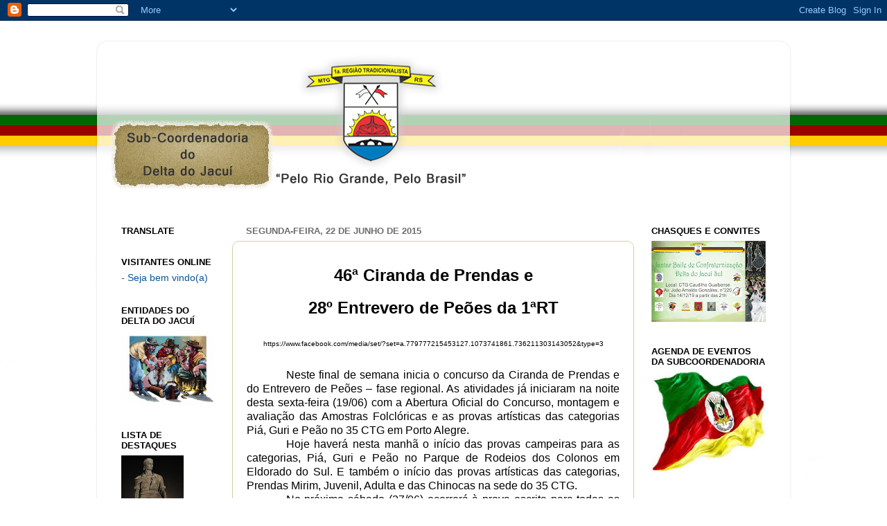

--- FILE ---
content_type: text/html; charset=UTF-8
request_url: https://deltadojacui1rtrs.blogspot.com/2015/06/46ciranda-de-prendas-e-28entrevero-de.html
body_size: 16578
content:
<!DOCTYPE html>
<html class='v2' dir='ltr' lang='pt-BR'>
<head>
<link href='https://www.blogger.com/static/v1/widgets/335934321-css_bundle_v2.css' rel='stylesheet' type='text/css'/>
<meta content='width=1100' name='viewport'/>
<meta content='text/html; charset=UTF-8' http-equiv='Content-Type'/>
<meta content='blogger' name='generator'/>
<link href='https://deltadojacui1rtrs.blogspot.com/favicon.ico' rel='icon' type='image/x-icon'/>
<link href='http://deltadojacui1rtrs.blogspot.com/2015/06/46ciranda-de-prendas-e-28entrevero-de.html' rel='canonical'/>
<link rel="alternate" type="application/atom+xml" title="Sub-Coordenadoria do Delta do Jacuí da 1ª RT - Atom" href="https://deltadojacui1rtrs.blogspot.com/feeds/posts/default" />
<link rel="alternate" type="application/rss+xml" title="Sub-Coordenadoria do Delta do Jacuí da 1ª RT - RSS" href="https://deltadojacui1rtrs.blogspot.com/feeds/posts/default?alt=rss" />
<link rel="service.post" type="application/atom+xml" title="Sub-Coordenadoria do Delta do Jacuí da 1ª RT - Atom" href="https://www.blogger.com/feeds/2262559611039180526/posts/default" />

<link rel="alternate" type="application/atom+xml" title="Sub-Coordenadoria do Delta do Jacuí da 1ª RT - Atom" href="https://deltadojacui1rtrs.blogspot.com/feeds/2898366756778647180/comments/default" />
<!--Can't find substitution for tag [blog.ieCssRetrofitLinks]-->
<meta content='http://deltadojacui1rtrs.blogspot.com/2015/06/46ciranda-de-prendas-e-28entrevero-de.html' property='og:url'/>
<meta content='Sub-Coordenadoria do Delta do Jacuí da 1ª RT' property='og:title'/>
<meta content=' 46ª Ciranda de Prendas e    28º Entrevero de Peões da 1ªRT     https://www.facebook.com/media/set/?set=a.779777215453127.1073741861.7362113...' property='og:description'/>
<title>Sub-Coordenadoria do Delta do Jacuí da 1ª RT</title>
<style id='page-skin-1' type='text/css'><!--
/*-----------------------------------------------
Blogger Template Style
Name:     Picture Window
Designer: Blogger
URL:      www.blogger.com
----------------------------------------------- */
/* Content
----------------------------------------------- */
body {
font: normal normal 15px Arial, Tahoma, Helvetica, FreeSans, sans-serif;
color: #000000;
background: transparent url(//4.bp.blogspot.com/-xIeuXw-bHII/VZxYxLSBw6I/AAAAAAAAAgo/3pfo5jORw6o/s0/fundo.png) repeat-x fixed top center;
}
html body .region-inner {
min-width: 0;
max-width: 100%;
width: auto;
}
.content-outer {
font-size: 90%;
}
a:link {
text-decoration:none;
color: #0b5394;
}
a:visited {
text-decoration:none;
color: #073763;
}
a:hover {
text-decoration:underline;
color: #df0300;
}
.content-outer {
background: transparent url(//www.blogblog.com/1kt/transparent/white80.png) repeat scroll top left;
-moz-border-radius: 15px;
-webkit-border-radius: 15px;
-goog-ms-border-radius: 15px;
border-radius: 15px;
-moz-box-shadow: 0 0 3px rgba(0, 0, 0, .15);
-webkit-box-shadow: 0 0 3px rgba(0, 0, 0, .15);
-goog-ms-box-shadow: 0 0 3px rgba(0, 0, 0, .15);
box-shadow: 0 0 3px rgba(0, 0, 0, .15);
margin: 30px auto;
}
.content-inner {
padding: 15px;
}
/* Header
----------------------------------------------- */
.header-outer {
background: transparent url(//www.blogblog.com/1kt/transparent/header_gradient_shade.png) repeat-x scroll top left;
_background-image: none;
color: #000000;
-moz-border-radius: 10px;
-webkit-border-radius: 10px;
-goog-ms-border-radius: 10px;
border-radius: 10px;
}
.Header img, .Header #header-inner {
-moz-border-radius: 10px;
-webkit-border-radius: 10px;
-goog-ms-border-radius: 10px;
border-radius: 10px;
}
.header-inner .Header .titlewrapper,
.header-inner .Header .descriptionwrapper {
padding-left: 30px;
padding-right: 30px;
}
.Header h1 {
font: normal normal 36px Arial, Tahoma, Helvetica, FreeSans, sans-serif;
text-shadow: 1px 1px 3px rgba(0, 0, 0, 0.3);
}
.Header h1 a {
color: #000000;
}
.Header .description {
font-size: 130%;
}
/* Tabs
----------------------------------------------- */
.tabs-inner {
margin: .5em 0 0;
padding: 0;
}
.tabs-inner .section {
margin: 0;
}
.tabs-inner .widget ul {
padding: 0;
background: #fffadf url(//www.blogblog.com/1kt/transparent/tabs_gradient_shade.png) repeat scroll bottom;
-moz-border-radius: 10px;
-webkit-border-radius: 10px;
-goog-ms-border-radius: 10px;
border-radius: 10px;
}
.tabs-inner .widget li {
border: none;
}
.tabs-inner .widget li a {
display: inline-block;
padding: .5em 1em;
margin-right: 0;
color: #992211;
font: normal normal 15px Arial, Tahoma, Helvetica, FreeSans, sans-serif;
-moz-border-radius: 0 0 0 0;
-webkit-border-top-left-radius: 0;
-webkit-border-top-right-radius: 0;
-goog-ms-border-radius: 0 0 0 0;
border-radius: 0 0 0 0;
background: transparent none no-repeat scroll top left;
border-right: 1px solid #d5d5d5;
}
.tabs-inner .widget li:first-child a {
padding-left: 1.25em;
-moz-border-radius-topleft: 10px;
-moz-border-radius-bottomleft: 10px;
-webkit-border-top-left-radius: 10px;
-webkit-border-bottom-left-radius: 10px;
-goog-ms-border-top-left-radius: 10px;
-goog-ms-border-bottom-left-radius: 10px;
border-top-left-radius: 10px;
border-bottom-left-radius: 10px;
}
.tabs-inner .widget li.selected a,
.tabs-inner .widget li a:hover {
position: relative;
z-index: 1;
background: #ffffff url(//www.blogblog.com/1kt/transparent/tabs_gradient_shade.png) repeat scroll bottom;
color: #000000;
-moz-box-shadow: 0 0 0 rgba(0, 0, 0, .15);
-webkit-box-shadow: 0 0 0 rgba(0, 0, 0, .15);
-goog-ms-box-shadow: 0 0 0 rgba(0, 0, 0, .15);
box-shadow: 0 0 0 rgba(0, 0, 0, .15);
}
/* Headings
----------------------------------------------- */
h2 {
font: bold normal 13px Arial, Tahoma, Helvetica, FreeSans, sans-serif;
text-transform: uppercase;
color: #000000;
margin: .5em 0;
}
/* Main
----------------------------------------------- */
.main-outer {
background: transparent none repeat scroll top center;
-moz-border-radius: 0 0 0 0;
-webkit-border-top-left-radius: 0;
-webkit-border-top-right-radius: 0;
-webkit-border-bottom-left-radius: 0;
-webkit-border-bottom-right-radius: 0;
-goog-ms-border-radius: 0 0 0 0;
border-radius: 0 0 0 0;
-moz-box-shadow: 0 0 0 rgba(0, 0, 0, .15);
-webkit-box-shadow: 0 0 0 rgba(0, 0, 0, .15);
-goog-ms-box-shadow: 0 0 0 rgba(0, 0, 0, .15);
box-shadow: 0 0 0 rgba(0, 0, 0, .15);
}
.main-inner {
padding: 15px 5px 20px;
}
.main-inner .column-center-inner {
padding: 0 0;
}
.main-inner .column-left-inner {
padding-left: 0;
}
.main-inner .column-right-inner {
padding-right: 0;
}
/* Posts
----------------------------------------------- */
h3.post-title {
margin: 0;
font: normal normal 18px Arial, Tahoma, Helvetica, FreeSans, sans-serif;
}
.comments h4 {
margin: 1em 0 0;
font: normal normal 18px Arial, Tahoma, Helvetica, FreeSans, sans-serif;
}
.date-header span {
color: #6d6d6d;
}
.post-outer {
background-color: #ffffff;
border: solid 1px #d3cea8;
-moz-border-radius: 10px;
-webkit-border-radius: 10px;
border-radius: 10px;
-goog-ms-border-radius: 10px;
padding: 15px 20px;
margin: 0 -20px 20px;
}
.post-body {
line-height: 1.4;
font-size: 110%;
position: relative;
}
.post-header {
margin: 0 0 1.5em;
color: #a8a8a8;
line-height: 1.6;
}
.post-footer {
margin: .5em 0 0;
color: #a8a8a8;
line-height: 1.6;
}
#blog-pager {
font-size: 140%
}
#comments .comment-author {
padding-top: 1.5em;
border-top: dashed 1px #ccc;
border-top: dashed 1px rgba(128, 128, 128, .5);
background-position: 0 1.5em;
}
#comments .comment-author:first-child {
padding-top: 0;
border-top: none;
}
.avatar-image-container {
margin: .2em 0 0;
}
/* Comments
----------------------------------------------- */
.comments .comments-content .icon.blog-author {
background-repeat: no-repeat;
background-image: url([data-uri]);
}
.comments .comments-content .loadmore a {
border-top: 1px solid #df0300;
border-bottom: 1px solid #df0300;
}
.comments .continue {
border-top: 2px solid #df0300;
}
/* Widgets
----------------------------------------------- */
.widget ul, .widget #ArchiveList ul.flat {
padding: 0;
list-style: none;
}
.widget ul li, .widget #ArchiveList ul.flat li {
border-top: dashed 1px #ccc;
border-top: dashed 1px rgba(128, 128, 128, .5);
}
.widget ul li:first-child, .widget #ArchiveList ul.flat li:first-child {
border-top: none;
}
.widget .post-body ul {
list-style: disc;
}
.widget .post-body ul li {
border: none;
}
/* Footer
----------------------------------------------- */
.footer-outer {
color:#f4f4f4;
background: transparent url(https://resources.blogblog.com/blogblog/data/1kt/transparent/black50.png) repeat scroll top left;
-moz-border-radius: 10px 10px 10px 10px;
-webkit-border-top-left-radius: 10px;
-webkit-border-top-right-radius: 10px;
-webkit-border-bottom-left-radius: 10px;
-webkit-border-bottom-right-radius: 10px;
-goog-ms-border-radius: 10px 10px 10px 10px;
border-radius: 10px 10px 10px 10px;
-moz-box-shadow: 0 0 0 rgba(0, 0, 0, .15);
-webkit-box-shadow: 0 0 0 rgba(0, 0, 0, .15);
-goog-ms-box-shadow: 0 0 0 rgba(0, 0, 0, .15);
box-shadow: 0 0 0 rgba(0, 0, 0, .15);
}
.footer-inner {
padding: 10px 5px 20px;
}
.footer-outer a {
color: #fffcea;
}
.footer-outer a:visited {
color: #d3cea8;
}
.footer-outer a:hover {
color: #ffffff;
}
.footer-outer .widget h2 {
color: #c5c5c5;
}
/* Mobile
----------------------------------------------- */
html body.mobile {
height: auto;
}
html body.mobile {
min-height: 480px;
background-size: 100% auto;
}
.mobile .body-fauxcolumn-outer {
background: transparent none repeat scroll top left;
}
html .mobile .mobile-date-outer, html .mobile .blog-pager {
border-bottom: none;
background: transparent none repeat scroll top center;
margin-bottom: 10px;
}
.mobile .date-outer {
background: transparent none repeat scroll top center;
}
.mobile .header-outer, .mobile .main-outer,
.mobile .post-outer, .mobile .footer-outer {
-moz-border-radius: 0;
-webkit-border-radius: 0;
-goog-ms-border-radius: 0;
border-radius: 0;
}
.mobile .content-outer,
.mobile .main-outer,
.mobile .post-outer {
background: inherit;
border: none;
}
.mobile .content-outer {
font-size: 100%;
}
.mobile-link-button {
background-color: #0b5394;
}
.mobile-link-button a:link, .mobile-link-button a:visited {
color: #ffffff;
}
.mobile-index-contents {
color: #000000;
}
.mobile .tabs-inner .PageList .widget-content {
background: #ffffff url(//www.blogblog.com/1kt/transparent/tabs_gradient_shade.png) repeat scroll bottom;
color: #000000;
}
.mobile .tabs-inner .PageList .widget-content .pagelist-arrow {
border-left: 1px solid #d5d5d5;
}

--></style>
<style id='template-skin-1' type='text/css'><!--
body {
min-width: 1000px;
}
.content-outer, .content-fauxcolumn-outer, .region-inner {
min-width: 1000px;
max-width: 1000px;
_width: 1000px;
}
.main-inner .columns {
padding-left: 180px;
padding-right: 210px;
}
.main-inner .fauxcolumn-center-outer {
left: 180px;
right: 210px;
/* IE6 does not respect left and right together */
_width: expression(this.parentNode.offsetWidth -
parseInt("180px") -
parseInt("210px") + 'px');
}
.main-inner .fauxcolumn-left-outer {
width: 180px;
}
.main-inner .fauxcolumn-right-outer {
width: 210px;
}
.main-inner .column-left-outer {
width: 180px;
right: 100%;
margin-left: -180px;
}
.main-inner .column-right-outer {
width: 210px;
margin-right: -210px;
}
#layout {
min-width: 0;
}
#layout .content-outer {
min-width: 0;
width: 800px;
}
#layout .region-inner {
min-width: 0;
width: auto;
}
body#layout div.add_widget {
padding: 8px;
}
body#layout div.add_widget a {
margin-left: 32px;
}
--></style>
<style>
    body {background-image:url(\/\/4.bp.blogspot.com\/-xIeuXw-bHII\/VZxYxLSBw6I\/AAAAAAAAAgo\/3pfo5jORw6o\/s0\/fundo.png);}
    
@media (max-width: 200px) { body {background-image:url(\/\/4.bp.blogspot.com\/-xIeuXw-bHII\/VZxYxLSBw6I\/AAAAAAAAAgo\/3pfo5jORw6o\/w200\/fundo.png);}}
@media (max-width: 400px) and (min-width: 201px) { body {background-image:url(\/\/4.bp.blogspot.com\/-xIeuXw-bHII\/VZxYxLSBw6I\/AAAAAAAAAgo\/3pfo5jORw6o\/w400\/fundo.png);}}
@media (max-width: 800px) and (min-width: 401px) { body {background-image:url(\/\/4.bp.blogspot.com\/-xIeuXw-bHII\/VZxYxLSBw6I\/AAAAAAAAAgo\/3pfo5jORw6o\/w800\/fundo.png);}}
@media (max-width: 1200px) and (min-width: 801px) { body {background-image:url(\/\/4.bp.blogspot.com\/-xIeuXw-bHII\/VZxYxLSBw6I\/AAAAAAAAAgo\/3pfo5jORw6o\/w1200\/fundo.png);}}
/* Last tag covers anything over one higher than the previous max-size cap. */
@media (min-width: 1201px) { body {background-image:url(\/\/4.bp.blogspot.com\/-xIeuXw-bHII\/VZxYxLSBw6I\/AAAAAAAAAgo\/3pfo5jORw6o\/w1600\/fundo.png);}}
  </style>
<link href='https://www.blogger.com/dyn-css/authorization.css?targetBlogID=2262559611039180526&amp;zx=eacd5323-a92b-4505-8143-9d1641188482' media='none' onload='if(media!=&#39;all&#39;)media=&#39;all&#39;' rel='stylesheet'/><noscript><link href='https://www.blogger.com/dyn-css/authorization.css?targetBlogID=2262559611039180526&amp;zx=eacd5323-a92b-4505-8143-9d1641188482' rel='stylesheet'/></noscript>
<meta name='google-adsense-platform-account' content='ca-host-pub-1556223355139109'/>
<meta name='google-adsense-platform-domain' content='blogspot.com'/>

<!-- data-ad-client=ca-pub-2996645112858462 -->

</head>
<body class='loading variant-shade'>
<div class='navbar section' id='navbar' name='Navbar'><div class='widget Navbar' data-version='1' id='Navbar1'><script type="text/javascript">
    function setAttributeOnload(object, attribute, val) {
      if(window.addEventListener) {
        window.addEventListener('load',
          function(){ object[attribute] = val; }, false);
      } else {
        window.attachEvent('onload', function(){ object[attribute] = val; });
      }
    }
  </script>
<div id="navbar-iframe-container"></div>
<script type="text/javascript" src="https://apis.google.com/js/platform.js"></script>
<script type="text/javascript">
      gapi.load("gapi.iframes:gapi.iframes.style.bubble", function() {
        if (gapi.iframes && gapi.iframes.getContext) {
          gapi.iframes.getContext().openChild({
              url: 'https://www.blogger.com/navbar/2262559611039180526?po\x3d2898366756778647180\x26origin\x3dhttps://deltadojacui1rtrs.blogspot.com',
              where: document.getElementById("navbar-iframe-container"),
              id: "navbar-iframe"
          });
        }
      });
    </script><script type="text/javascript">
(function() {
var script = document.createElement('script');
script.type = 'text/javascript';
script.src = '//pagead2.googlesyndication.com/pagead/js/google_top_exp.js';
var head = document.getElementsByTagName('head')[0];
if (head) {
head.appendChild(script);
}})();
</script>
</div></div>
<div class='body-fauxcolumns'>
<div class='fauxcolumn-outer body-fauxcolumn-outer'>
<div class='cap-top'>
<div class='cap-left'></div>
<div class='cap-right'></div>
</div>
<div class='fauxborder-left'>
<div class='fauxborder-right'></div>
<div class='fauxcolumn-inner'>
</div>
</div>
<div class='cap-bottom'>
<div class='cap-left'></div>
<div class='cap-right'></div>
</div>
</div>
</div>
<div class='content'>
<div class='content-fauxcolumns'>
<div class='fauxcolumn-outer content-fauxcolumn-outer'>
<div class='cap-top'>
<div class='cap-left'></div>
<div class='cap-right'></div>
</div>
<div class='fauxborder-left'>
<div class='fauxborder-right'></div>
<div class='fauxcolumn-inner'>
</div>
</div>
<div class='cap-bottom'>
<div class='cap-left'></div>
<div class='cap-right'></div>
</div>
</div>
</div>
<div class='content-outer'>
<div class='content-cap-top cap-top'>
<div class='cap-left'></div>
<div class='cap-right'></div>
</div>
<div class='fauxborder-left content-fauxborder-left'>
<div class='fauxborder-right content-fauxborder-right'></div>
<div class='content-inner'>
<header>
<div class='header-outer'>
<div class='header-cap-top cap-top'>
<div class='cap-left'></div>
<div class='cap-right'></div>
</div>
<div class='fauxborder-left header-fauxborder-left'>
<div class='fauxborder-right header-fauxborder-right'></div>
<div class='region-inner header-inner'>
<div class='header section' id='header' name='Cabeçalho'><div class='widget Header' data-version='1' id='Header1'>
<div id='header-inner'>
<a href='https://deltadojacui1rtrs.blogspot.com/' style='display: block'>
<img alt='Sub-Coordenadoria do Delta do Jacuí da 1ª RT' height='223px; ' id='Header1_headerimg' src='https://blogger.googleusercontent.com/img/b/R29vZ2xl/AVvXsEjC0ZWxhcm-D-_01kNV1yBB8Vcp5MxzpQx9hQC49mBWbQor-0kpPuT5tL85XBT3JykxyZ_kA0NLYeTA2lN9DMJZ9rj2kZ7jJYhLzQBuJiQUUenbbSCAWdy1WvWm9Nmg7vHt_IAbX6UAweU7/s1600/logo_png_blog_jacui.png' style='display: block' width='760px; '/>
</a>
</div>
</div></div>
</div>
</div>
<div class='header-cap-bottom cap-bottom'>
<div class='cap-left'></div>
<div class='cap-right'></div>
</div>
</div>
</header>
<div class='tabs-outer'>
<div class='tabs-cap-top cap-top'>
<div class='cap-left'></div>
<div class='cap-right'></div>
</div>
<div class='fauxborder-left tabs-fauxborder-left'>
<div class='fauxborder-right tabs-fauxborder-right'></div>
<div class='region-inner tabs-inner'>
<div class='tabs no-items section' id='crosscol' name='Entre colunas'></div>
<div class='tabs no-items section' id='crosscol-overflow' name='Cross-Column 2'></div>
</div>
</div>
<div class='tabs-cap-bottom cap-bottom'>
<div class='cap-left'></div>
<div class='cap-right'></div>
</div>
</div>
<div class='main-outer'>
<div class='main-cap-top cap-top'>
<div class='cap-left'></div>
<div class='cap-right'></div>
</div>
<div class='fauxborder-left main-fauxborder-left'>
<div class='fauxborder-right main-fauxborder-right'></div>
<div class='region-inner main-inner'>
<div class='columns fauxcolumns'>
<div class='fauxcolumn-outer fauxcolumn-center-outer'>
<div class='cap-top'>
<div class='cap-left'></div>
<div class='cap-right'></div>
</div>
<div class='fauxborder-left'>
<div class='fauxborder-right'></div>
<div class='fauxcolumn-inner'>
</div>
</div>
<div class='cap-bottom'>
<div class='cap-left'></div>
<div class='cap-right'></div>
</div>
</div>
<div class='fauxcolumn-outer fauxcolumn-left-outer'>
<div class='cap-top'>
<div class='cap-left'></div>
<div class='cap-right'></div>
</div>
<div class='fauxborder-left'>
<div class='fauxborder-right'></div>
<div class='fauxcolumn-inner'>
</div>
</div>
<div class='cap-bottom'>
<div class='cap-left'></div>
<div class='cap-right'></div>
</div>
</div>
<div class='fauxcolumn-outer fauxcolumn-right-outer'>
<div class='cap-top'>
<div class='cap-left'></div>
<div class='cap-right'></div>
</div>
<div class='fauxborder-left'>
<div class='fauxborder-right'></div>
<div class='fauxcolumn-inner'>
</div>
</div>
<div class='cap-bottom'>
<div class='cap-left'></div>
<div class='cap-right'></div>
</div>
</div>
<!-- corrects IE6 width calculation -->
<div class='columns-inner'>
<div class='column-center-outer'>
<div class='column-center-inner'>
<div class='main section' id='main' name='Principal'><div class='widget Blog' data-version='1' id='Blog1'>
<div class='blog-posts hfeed'>

          <div class="date-outer">
        
<h2 class='date-header'><span>segunda-feira, 22 de junho de 2015</span></h2>

          <div class="date-posts">
        
<div class='post-outer'>
<div class='post hentry uncustomized-post-template' itemprop='blogPost' itemscope='itemscope' itemtype='http://schema.org/BlogPosting'>
<meta content='2262559611039180526' itemprop='blogId'/>
<meta content='2898366756778647180' itemprop='postId'/>
<a name='2898366756778647180'></a>
<div class='post-header'>
<div class='post-header-line-1'></div>
</div>
<div class='post-body entry-content' id='post-body-2898366756778647180' itemprop='description articleBody'>
<div align="center" class="MsoNormal" style="margin-bottom: .0001pt; margin-bottom: 0cm; text-align: center;">
<b><span style="font-family: &quot;Arial&quot;,&quot;sans-serif&quot;; font-size: 18.0pt; line-height: 115%;">46ª
Ciranda de Prendas e <o:p></o:p></span></b></div>
<br />
<div align="center" class="MsoNormal" style="margin-bottom: .0001pt; margin-bottom: 0cm; text-align: center;">
<b><span style="font-family: &quot;Arial&quot;,&quot;sans-serif&quot;; font-size: 18.0pt; line-height: 115%;">28º
Entrevero de Peões da 1ªRT<o:p></o:p></span></b></div>
<div align="center" class="MsoNormal" style="margin-bottom: .0001pt; margin-bottom: 0cm; text-align: center;">
<b><span style="font-family: &quot;Arial&quot;,&quot;sans-serif&quot;; font-size: 18.0pt; line-height: 115%;"><br /></span></b></div>
<div align="center" class="MsoNormal" style="margin-bottom: .0001pt; margin-bottom: 0cm; text-align: center;">
<span style="font-family: Arial, sans-serif; font-size: x-small; line-height: 15.333332061767578px; text-align: left; text-indent: 56.733333587646484px;">https://www.facebook.com/media/set/?set=a.779777215453127.1073741861.736211303143052&amp;type=3</span></div>
<div align="center" class="MsoNormal" style="margin-bottom: .0001pt; margin-bottom: 0cm; text-align: center;">
<b><span style="font-family: &quot;Arial&quot;,&quot;sans-serif&quot;; font-size: 18.0pt; line-height: 115%;"><br /></span></b></div>
<div class="MsoNormal" style="margin-bottom: .0001pt; margin-bottom: 0cm; text-align: justify; text-indent: 42.55pt;">
<span style="font-family: &quot;Arial&quot;,&quot;sans-serif&quot;; font-size: 12.0pt; line-height: 115%;">Neste final de semana inicia o concurso da
Ciranda de Prendas e do Entrevero de Peões &#8211; fase regional. As atividades já
iniciaram na noite desta sexta-feira (19/06) com a Abertura Oficial do Concurso,
montagem e avaliação das Amostras Folclóricas e as provas artísticas das
categorias Piá, Guri e Peão no 35 CTG em Porto Alegre. <o:p></o:p></span></div>
<div class="MsoNormal" style="margin-bottom: .0001pt; margin-bottom: 0cm; text-align: justify; text-indent: 42.55pt;">
<span style="font-family: &quot;Arial&quot;,&quot;sans-serif&quot;; font-size: 12.0pt; line-height: 115%;">Hoje haverá nesta manhã o início das provas
campeiras para as categorias, Piá, Guri e Peão no Parque de Rodeios dos Colonos
em Eldorado do Sul. E também o início das provas artísticas das categorias,
Prendas Mirim, Juvenil, Adulta e das Chinocas na sede do 35 CTG.<o:p></o:p></span></div>
<div class="MsoNormal" style="margin-bottom: .0001pt; margin-bottom: 0cm; text-align: justify; text-indent: 42.55pt;">
<span style="font-family: &quot;Arial&quot;,&quot;sans-serif&quot;; font-size: 12.0pt; line-height: 115%;">No próximo sábado (27/06) ocorrerá à prova
escrita para todas as categorias na parte da manhã e a noite o Baile de divulgação
dos resultados. Ambas as atividades ocorrerão no galpão do 35 CTG em Porto
Alegre, sede da atual prenda adulta da 1ªRT.<o:p></o:p></span></div>
<div class="MsoNormal" style="margin-bottom: .0001pt; margin-bottom: 0cm; text-align: justify; text-indent: 42.55pt;">
<span style="font-family: &quot;Arial&quot;,&quot;sans-serif&quot;; font-size: 12.0pt; line-height: 115%;">A subcoordenadoria esta sendo representados
pelas seguintes entidades e concorrentes:<o:p></o:p></span></div>
<div class="MsoNormal" style="margin-bottom: .0001pt; margin-bottom: 0cm; text-align: justify; text-indent: 42.55pt;">
<span style="font-family: &quot;Arial&quot;,&quot;sans-serif&quot;; font-size: 10.0pt; line-height: 115%;">Categoria Prenda Mirim: Júlia Batista de
Souza &#8211; CTG Darci Fagundes<o:p></o:p></span></div>
<div class="MsoNormal" style="margin-bottom: .0001pt; margin-bottom: 0cm; text-align: justify; text-indent: 42.55pt;">
<span style="font-family: &quot;Arial&quot;,&quot;sans-serif&quot;; font-size: 10.0pt; line-height: 115%;">Categoria Prenda Juvenil: Rafaela dos Santos
Rodrigues &#8211; DTG Berço Farroupilha<o:p></o:p></span></div>
<div class="MsoNormal" style="margin-bottom: .0001pt; margin-bottom: 0cm; text-align: justify; text-indent: 42.55pt;">
<span style="font-family: &quot;Arial&quot;,&quot;sans-serif&quot;; font-size: 10.0pt; line-height: 115%;">Categoria Prenda Adulta: Luine Nunes Ferreira
&#8211; DTG Berço Farroupilha<o:p></o:p></span></div>
<div class="MsoNormal" style="margin-bottom: .0001pt; margin-bottom: 0cm; text-align: justify; text-indent: 42.55pt;">
<span style="font-family: &quot;Arial&quot;,&quot;sans-serif&quot;; font-size: 10.0pt; line-height: 115%;">Categoria Chinoca: Elisangela Florence &#8211; CTG
Darci Fagundes<o:p></o:p></span></div>
<div class="MsoNormal" style="margin-bottom: .0001pt; margin-bottom: 0cm; text-align: justify; text-indent: 42.55pt;">
<span style="font-family: &quot;Arial&quot;,&quot;sans-serif&quot;; font-size: 10.0pt; line-height: 115%;">Categoria Chinoca: Lenair Maria Pacheco &#8211; DTG
Berço Farroupilha<o:p></o:p></span></div>
<div class="MsoNormal" style="margin-bottom: .0001pt; margin-bottom: 0cm; text-align: justify; text-indent: 42.55pt;">
<span style="font-family: &quot;Arial&quot;,&quot;sans-serif&quot;; font-size: 10.0pt; line-height: 115%;">Categoria Piá: João Paulo Rodrigues &#8211; DTG
Berço Farroupilha<o:p></o:p></span></div>
<div class="MsoNormal" style="margin-bottom: .0001pt; margin-bottom: 0cm; text-align: justify; text-indent: 42.55pt;">
<span style="font-family: &quot;Arial&quot;,&quot;sans-serif&quot;; font-size: 10.0pt; line-height: 115%;">Categoria Guri: Gabriel Schmitz Capilheira &#8211;
DTG Berço Farroupilha<o:p></o:p></span></div>
<div align="center" class="MsoNormal" style="margin-bottom: .0001pt; margin-bottom: 0cm; text-align: center;">





















</div>
<div class="MsoNormal" style="margin-bottom: .0001pt; margin-bottom: 0cm; text-align: justify; text-indent: 42.55pt;">
<span style="font-family: &quot;Arial&quot;,&quot;sans-serif&quot;; font-size: 10.0pt; line-height: 115%;">Categoria Peão: Lucas Almeida de Oliveira &#8211;
DTG Berço Farroupilha</span></div>
<div class="MsoNormal" style="margin-bottom: .0001pt; margin-bottom: 0cm; text-align: justify; text-indent: 42.55pt;">
<span style="font-family: &quot;Arial&quot;,&quot;sans-serif&quot;; font-size: 10.0pt; line-height: 115%;"><br /></span></div>
<div class="MsoNormal" style="margin-bottom: .0001pt; margin-bottom: 0cm; text-align: justify; text-indent: 42.55pt;">
<span style="font-family: &quot;Arial&quot;,&quot;sans-serif&quot;; font-size: 10.0pt; line-height: 115%;"><br /></span></div>
<div class="MsoNormal" style="margin-bottom: .0001pt; margin-bottom: 0cm; text-align: justify; text-indent: 42.55pt;">
<span style="font-family: &quot;Arial&quot;,&quot;sans-serif&quot;; font-size: 10.0pt; line-height: 115%;"><br /></span></div>
<div class="MsoNormal" style="margin-bottom: 0.0001pt; text-align: left; text-indent: 42.55pt;">
<span style="font-family: &quot;Arial&quot;,&quot;sans-serif&quot;; font-size: 10.0pt; line-height: 115%;"><br /></span></div>
<div style='clear: both;'></div>
</div>
<div class='post-footer'>
<div class='post-footer-line post-footer-line-1'>
<span class='post-author vcard'>
Postado por
<span class='fn' itemprop='author' itemscope='itemscope' itemtype='http://schema.org/Person'>
<meta content='https://www.blogger.com/profile/14028781717125909172' itemprop='url'/>
<a class='g-profile' href='https://www.blogger.com/profile/14028781717125909172' rel='author' title='author profile'>
<span itemprop='name'>Subcoordenadoria Delta do Jacuí Sul</span>
</a>
</span>
</span>
<span class='post-timestamp'>
às
<meta content='http://deltadojacui1rtrs.blogspot.com/2015/06/46ciranda-de-prendas-e-28entrevero-de.html' itemprop='url'/>
<a class='timestamp-link' href='https://deltadojacui1rtrs.blogspot.com/2015/06/46ciranda-de-prendas-e-28entrevero-de.html' rel='bookmark' title='permanent link'><abbr class='published' itemprop='datePublished' title='2015-06-22T19:36:00-03:00'>19:36</abbr></a>
</span>
<span class='post-comment-link'>
</span>
<span class='post-icons'>
<span class='item-control blog-admin pid-337739031'>
<a href='https://www.blogger.com/post-edit.g?blogID=2262559611039180526&postID=2898366756778647180&from=pencil' title='Editar post'>
<img alt='' class='icon-action' height='18' src='https://resources.blogblog.com/img/icon18_edit_allbkg.gif' width='18'/>
</a>
</span>
</span>
<div class='post-share-buttons goog-inline-block'>
<a class='goog-inline-block share-button sb-email' href='https://www.blogger.com/share-post.g?blogID=2262559611039180526&postID=2898366756778647180&target=email' target='_blank' title='Enviar por e-mail'><span class='share-button-link-text'>Enviar por e-mail</span></a><a class='goog-inline-block share-button sb-blog' href='https://www.blogger.com/share-post.g?blogID=2262559611039180526&postID=2898366756778647180&target=blog' onclick='window.open(this.href, "_blank", "height=270,width=475"); return false;' target='_blank' title='Postar no blog!'><span class='share-button-link-text'>Postar no blog!</span></a><a class='goog-inline-block share-button sb-twitter' href='https://www.blogger.com/share-post.g?blogID=2262559611039180526&postID=2898366756778647180&target=twitter' target='_blank' title='Compartilhar no X'><span class='share-button-link-text'>Compartilhar no X</span></a><a class='goog-inline-block share-button sb-facebook' href='https://www.blogger.com/share-post.g?blogID=2262559611039180526&postID=2898366756778647180&target=facebook' onclick='window.open(this.href, "_blank", "height=430,width=640"); return false;' target='_blank' title='Compartilhar no Facebook'><span class='share-button-link-text'>Compartilhar no Facebook</span></a><a class='goog-inline-block share-button sb-pinterest' href='https://www.blogger.com/share-post.g?blogID=2262559611039180526&postID=2898366756778647180&target=pinterest' target='_blank' title='Compartilhar com o Pinterest'><span class='share-button-link-text'>Compartilhar com o Pinterest</span></a>
</div>
</div>
<div class='post-footer-line post-footer-line-2'>
<span class='post-labels'>
</span>
</div>
<div class='post-footer-line post-footer-line-3'>
<span class='post-location'>
</span>
</div>
</div>
</div>
<div class='comments' id='comments'>
<a name='comments'></a>
<h4>Nenhum comentário:</h4>
<div id='Blog1_comments-block-wrapper'>
<dl class='avatar-comment-indent' id='comments-block'>
</dl>
</div>
<p class='comment-footer'>
<div class='comment-form'>
<a name='comment-form'></a>
<h4 id='comment-post-message'>Postar um comentário</h4>
<p>
</p>
<a href='https://www.blogger.com/comment/frame/2262559611039180526?po=2898366756778647180&hl=pt-BR&saa=85391&origin=https://deltadojacui1rtrs.blogspot.com' id='comment-editor-src'></a>
<iframe allowtransparency='true' class='blogger-iframe-colorize blogger-comment-from-post' frameborder='0' height='410px' id='comment-editor' name='comment-editor' src='' width='100%'></iframe>
<script src='https://www.blogger.com/static/v1/jsbin/2830521187-comment_from_post_iframe.js' type='text/javascript'></script>
<script type='text/javascript'>
      BLOG_CMT_createIframe('https://www.blogger.com/rpc_relay.html');
    </script>
</div>
</p>
</div>
</div>

        </div></div>
      
</div>
<div class='blog-pager' id='blog-pager'>
<span id='blog-pager-newer-link'>
<a class='blog-pager-newer-link' href='https://deltadojacui1rtrs.blogspot.com/2015/06/nota-de-falecimento.html' id='Blog1_blog-pager-newer-link' title='Postagem mais recente'>Postagem mais recente</a>
</span>
<span id='blog-pager-older-link'>
<a class='blog-pager-older-link' href='https://deltadojacui1rtrs.blogspot.com/2015/06/dtgcaiboate-recebeu-o-ultimo-dia-do.html' id='Blog1_blog-pager-older-link' title='Postagem mais antiga'>Postagem mais antiga</a>
</span>
<a class='home-link' href='https://deltadojacui1rtrs.blogspot.com/'>Página inicial</a>
</div>
<div class='clear'></div>
<div class='post-feeds'>
<div class='feed-links'>
Assinar:
<a class='feed-link' href='https://deltadojacui1rtrs.blogspot.com/feeds/2898366756778647180/comments/default' target='_blank' type='application/atom+xml'>Postar comentários (Atom)</a>
</div>
</div>
</div></div>
</div>
</div>
<div class='column-left-outer'>
<div class='column-left-inner'>
<aside>
<div class='sidebar section' id='sidebar-left-1'><div class='widget Translate' data-version='1' id='Translate1'>
<h2 class='title'>Translate</h2>
<div id='google_translate_element'></div>
<script>
    function googleTranslateElementInit() {
      new google.translate.TranslateElement({
        pageLanguage: 'pt',
        autoDisplay: 'true',
        layout: google.translate.TranslateElement.InlineLayout.SIMPLE
      }, 'google_translate_element');
    }
  </script>
<script src='//translate.google.com/translate_a/element.js?cb=googleTranslateElementInit'></script>
<div class='clear'></div>
</div><div class='widget HTML' data-version='1' id='HTML1'>
<h2 class='title'>Visitantes OnLine</h2>
<div class='widget-content'>
<!-- INICIO CONTADOR -->
<a href='http://www.blogutils.net/olct/' id='lnolt_' target='_blank' style='text-decoration:none;'>
<script language="JavaScript" src="//blogutils.net/olct/online.php?site=deltadojacui1rtrs.blogspot.com.b&amp;interval=600"></script></a><a href='http://www.blogutils.net/' target='_blank' style='text-decoration:none;'>  - Seja bem vindo(a)</a>
<!-- FIM CONTADOR -->
</div>
<div class='clear'></div>
</div><div class='widget Image' data-version='1' id='Image6'>
<h2>Entidades do Delta do Jacuí</h2>
<div class='widget-content'>
<a href='http://deltadojacui1rtrs.blogspot.com.br/p/entidades-do-delta-do-jacui.html'>
<img alt='Entidades do Delta do Jacuí' height='109' id='Image6_img' src='https://blogger.googleusercontent.com/img/b/R29vZ2xl/AVvXsEgOqxGp9VGWiw32WEkFc6gFLDMEFgOnr9tVMi883RuYbrdK6X24Gav3nvQgw58okYdA7SQXBpM6CuJVV5t-OG614-UP6HOq16tWcRrkS5InjDVLpjx-vItNMxZAQNO7a8CxsP3WWUKjRPU/s1600/images+%25282%2529.jpeg' width='135'/>
</a>
<br/>
</div>
<div class='clear'></div>
</div><div class='widget Image' data-version='1' id='Image11'>
<h2>Lista de destaques</h2>
<div class='widget-content'>
<a href='http://deltadojacui1rtrs.blogspot.com.br/p/destaques.html'>
<img alt='Lista de destaques' height='135' id='Image11_img' src='https://blogger.googleusercontent.com/img/b/R29vZ2xl/AVvXsEjeXtwpXW0_QsJf_wgwa2Zrq42Atolh2UWqz88vMAg0UN6tc3H9Xo8zqi3JkpiZwFiG5_R9hKi3bH4gO-3T0z3xW8pibRRjO6HxPrcoJtxt1ZCq302CDlufgBgCV0BKfEewG9T-g5UkOew/s135/images.jpg' width='90'/>
</a>
<br/>
</div>
<div class='clear'></div>
</div><div class='widget Image' data-version='1' id='Image2'>
<h2>Agenda dos Encontros de Patrões</h2>
<div class='widget-content'>
<a href='https://deltadojacui1rtrs.blogspot.com/p/agenda-dos-encontros-de-patroes-2025.html'>
<img alt='Agenda dos Encontros de Patrões' height='166' id='Image2_img' src='https://blogger.googleusercontent.com/img/b/R29vZ2xl/AVvXsEh_krLmGh9Q1PmNd3MOgf5o_qAVPhK1oLGGIl_Z563VlmANc7gQzs-qFp8CXhRmNqvcbA4O1horugUPOukUmxoesKZ5aMTFSjLawylcGW_DJJ_PTGgzycT2oIeihw8hNHCkMYZQqQlY5_g/s166/download+%25281%2529.jpeg' width='135'/>
</a>
<br/>
</div>
<div class='clear'></div>
</div><div class='widget Image' data-version='1' id='Image12'>
<h2>Atas das Reuniões do Delta</h2>
<div class='widget-content'>
<a href='https://deltadojacui1rtrs.blogspot.com/p/atas-das-reunioes-2025.html'>
<img alt='Atas das Reuniões do Delta' height='102' id='Image12_img' src='https://blogger.googleusercontent.com/img/b/R29vZ2xl/AVvXsEi5vTxhVA89uUjq_gJlcP1EIj4d2vXNW6Uacu7N0K1AsDu8EH4kE7lkCpaqtab8Q6EhpXb_4z0MG8ykMqAbZaIX8JnJVw1KQuHyrRpWlEqYwWln7x_P9xO_l1Muw4_YP4BwdbWp9-5VbLA/s135/images.jpg' width='135'/>
</a>
<br/>
</div>
<div class='clear'></div>
</div><div class='widget Image' data-version='1' id='Image3'>
<h2>Equipe de Trabalho</h2>
<div class='widget-content'>
<a href='https://deltadojacui1rtrs.blogspot.com/p/equipe-de-trabalho-2025.html'>
<img alt='Equipe de Trabalho' height='76' id='Image3_img' src='https://blogger.googleusercontent.com/img/b/R29vZ2xl/AVvXsEggOjqEdm2IwI0QXaUhB1S9dqZUmfNNuR1x5Cw8DSj4BKV4qjxCXLQjQ2EY7y11ljJuOkOGYis9GbFHfUTwE_TaNGjfGQ23mqVdjBPMGKVQNldNJFPvSDex5Ec8D5COYnsyINlGY__py6g/s135/images.jpg' width='135'/>
</a>
<br/>
</div>
<div class='clear'></div>
</div><div class='widget Image' data-version='1' id='Image15'>
<h2>Sub-Coordenadores do Delta</h2>
<div class='widget-content'>
<a href='http://deltadojacui1rtrs.blogspot.com.br/p/coordenadores-do-delta.html'>
<img alt='Sub-Coordenadores do Delta' height='89' id='Image15_img' src='https://blogger.googleusercontent.com/img/b/R29vZ2xl/AVvXsEhhqpY3YgnZDHwrI7zO-1t_qydknv3OVMbDxUWwTcy0Y6Hqq4vjasQIDN9_H8RUEVKo3bJdBpu9Afb6mCdDjVh-M2Jco3NqqZjB6ws-jAxylPbYi7omh3hGCcKsqSfvIm_qBMfUIFv_7Big/s135/t.jpg' width='135'/>
</a>
<br/>
</div>
<div class='clear'></div>
</div><div class='widget Image' data-version='1' id='Image20'>
<h2>Xirus do Delta</h2>
<div class='widget-content'>
<a href='https://deltadojacui1rtrs.blogspot.com/p/xirus-do-delta.html'>
<img alt='Xirus do Delta' height='144' id='Image20_img' src='https://blogger.googleusercontent.com/img/b/R29vZ2xl/AVvXsEgijbx0NkyhYSnX3LKO5xp5QDf4YVKwU7gtgrzaqOwyQB3c8nuJFvrguamWAgIY_A3ZYWqcw_S5STQT8iTSsjfQTTBoqakXLs9G8FueJ43YVS0QjZcYT8KNl0oy5C4mjbrNDCWBjVUak9U9/s1600/6883f26bfc8f0c1d64ad8c1292adc9a0.jpg' width='135'/>
</a>
<br/>
</div>
<div class='clear'></div>
</div><div class='widget Image' data-version='1' id='Image14'>
<h2>Chinocas do Delta</h2>
<div class='widget-content'>
<a href='http://deltadojacui1rtrs.blogspot.com.br/p/chinocas-do-delta.html'>
<img alt='Chinocas do Delta' height='90' id='Image14_img' src='https://blogger.googleusercontent.com/img/b/R29vZ2xl/AVvXsEh5xy1DCqd_GdN8yXmKz1MD29nOyL16aDHaZXsqKgL_oyoyhyphenhyphenZAkPVy3OG37G0F1jOKNffAN4cfeFlkYAZyMUMVG_rHZl2WHi0bFteAuA2Ggg2rxZ8QvP_ZijOKqAnbKjW45Tve84WUk2Hu/s135/c2.jpg' width='135'/>
</a>
<br/>
</div>
<div class='clear'></div>
</div><div class='widget Image' data-version='1' id='Image19'>
<h2>ANITAS DO DELTA</h2>
<div class='widget-content'>
<a href='https://deltadojacui1rtrs.blogspot.com/p/anitas-do-delta.html'>
<img alt='ANITAS DO DELTA' height='177' id='Image19_img' src='https://blogger.googleusercontent.com/img/b/R29vZ2xl/AVvXsEj_UYc5kSiIlQ-82n-tRjdSPewmN5Qef7xjeoBJTPl6C4DLdERDkX33l06NFzaEefHY_MW-DBZz9_clIJXUaWXP4EXRshs8M2_AVYctIkgyxKJ4N64nY-9lxL2ADVLK_5144-cXWu5VlgIG/s1600/download.jpg' width='135'/>
</a>
<br/>
</div>
<div class='clear'></div>
</div><div class='widget Image' data-version='1' id='Image22'>
<h2>Jovem Tradicionalista</h2>
<div class='widget-content'>
<a href='https://deltadojacui1rtrs.blogspot.com/p/jovens-tradicionalista-delta.html'>
<img alt='Jovem Tradicionalista' height='68' id='Image22_img' src='https://blogger.googleusercontent.com/img/a/AVvXsEg7_7TPUGfWRv_WrjnC5af11aATV-yr6siO5eD8-gHMptL8QujNZZL9rK5l--h7RkBpPUV9drw2T4vet7TDgq_Nw7mr2UjYgZlXi0YBgkpjUv13LILlxEL_wvdgLokUaYyww8cNWb-JvnEIJyIOll_tR93l801asdKt7ENgiPm7DrxX7hXkjDWof-HFT6NH=s135' width='135'/>
</a>
<br/>
</div>
<div class='clear'></div>
</div><div class='widget Image' data-version='1' id='Image16'>
<h2>MUNICIPIOS INTEGRANTES DO DELTA DO JACUÍ SUL</h2>
<div class='widget-content'>
<a href='http://deltadojacui1rtrs.blogspot.com.br/p/blog-page_23.html'>
<img alt='MUNICIPIOS INTEGRANTES DO DELTA DO JACUÍ SUL' height='76' id='Image16_img' src='https://blogger.googleusercontent.com/img/b/R29vZ2xl/AVvXsEhMtpu-3SLYc9a43kN1tU7Cqbk7MyUPYa8p5QQ4cIalrkcw7zk_dbx6PG2zpDrBlGtnBplVQ2tr7LOLalgu3tz_6dBmfgooF6h-waSDrnLoOoKkbJc7yM_6_LJ63sc5NBWUqqZkU9eVahUD/s1600/download.jpg' width='135'/>
</a>
<br/>
</div>
<div class='clear'></div>
</div><div class='widget Image' data-version='1' id='Image7'>
<h2>Grupos e Músicos do Delta</h2>
<div class='widget-content'>
<a href='http://deltadojacui1rtrs.blogspot.com.br/p/blog-page_6.html'>
<img alt='Grupos e Músicos do Delta' height='219' id='Image7_img' src='https://blogger.googleusercontent.com/img/b/R29vZ2xl/AVvXsEjCaKnCYvrwfuhcvY9wOHRRSkB_YT_p_hwpGPuUlnBrBTmudMwIALsz-Iwe1jrFLB0FQ7qKvwI6N8bg82IxXVPEcjm5uBulHKvB8HLW7759N-mOBo1fAGv7OE0b-_CnCrP6_4b838zVvgA/s1600/download.jpeg' width='135'/>
</a>
<br/>
</div>
<div class='clear'></div>
</div></div>
</aside>
</div>
</div>
<div class='column-right-outer'>
<div class='column-right-inner'>
<aside>
<div class='sidebar section' id='sidebar-right-1'><div class='widget Image' data-version='1' id='Image4'>
<h2>Chasques e Convites</h2>
<div class='widget-content'>
<a href='https://deltadojacui1rtrs.blogspot.com/p/chasques-geral-2023.html'>
<img alt='Chasques e Convites' height='117' id='Image4_img' src='https://blogger.googleusercontent.com/img/b/R29vZ2xl/AVvXsEhAVj3PEGJpg_4R9qaoSKlG298mkZOVmlud0Lf_sFQOqktdHSJXzDtkt6-8l8YSbMkdXaIwUJQkbqbf5ghdywzzzEsU4n1gnKYel5FEqGQXTWuzfhZlGTEZQoNYfQd9QaAeIK6v_HjCv2Bp/s165/IMG-20191122-WA0039.jpg' width='165'/>
</a>
<br/>
</div>
<div class='clear'></div>
</div><div class='widget Image' data-version='1' id='Image5'>
<h2>Agenda de Eventos da SubCoordenadoria</h2>
<div class='widget-content'>
<a href='https://deltadojacui1rtrs.blogspot.com/p/agenda-da-subcoordenadoria-2023.html'>
<img alt='Agenda de Eventos da SubCoordenadoria' height='147' id='Image5_img' src='https://blogger.googleusercontent.com/img/b/R29vZ2xl/AVvXsEi-lco101mcnbNxrPQBwTn0KnCx-jfwxg4X1DkDVvFkaa0H5EimnQh-75JXuZwgfcmNSBhjjgz4zXwe0Dd55iWAkJmuEH9hLXgsnSUyIw_9LlVCaQHfTJsPICZcn2SVJF9qyNGwbR73GC4/s165/download.jpg' width='165'/>
</a>
<br/>
</div>
<div class='clear'></div>
</div><div class='widget Image' data-version='1' id='Image17'>
<h2>CHASQUES ENTIDADES CO-IRMÃS</h2>
<div class='widget-content'>
<a href='http://deltadojacui1rtrs.blogspot.com.br/p/chasques-entidades-co-irmas.html'>
<img alt='CHASQUES ENTIDADES CO-IRMÃS' height='144' id='Image17_img' src='https://blogger.googleusercontent.com/img/b/R29vZ2xl/AVvXsEiibnxWhJX1SY_k9DH5ETVY4yXRGeVWCwlQkh9jGjsXvR2s2xZDkjQDvKdhkAbv5YJsF4J8Bd2C8fXVmeRo3_4zIz7dPf9S9iWqKeg4qzfskjwxQe-UISj40-FhWOdqjfyJCt-IJrgdFVgG/s1600/Desenho+05.jpg' width='165'/>
</a>
<br/>
</div>
<div class='clear'></div>
</div><div class='widget Image' data-version='1' id='Image13'>
<h2>Recados e Informações</h2>
<div class='widget-content'>
<a href='http://deltadojacui1rtrs.blogspot.com.br/p/recados.html'>
<img alt='Recados e Informações' height='79' id='Image13_img' src='https://blogger.googleusercontent.com/img/b/R29vZ2xl/AVvXsEgmNbS3iXDunA1_M9qY52rtfWBwZ3_yhpZwqLEDigG07YvafFHkbU55Y_GEBxmjE2dv_w5rK3xjqcojgrzpMZ07T7cHA7tIX5qSeSc4TV6TdyXYz1iE7kIzjTWJKHokt3mCBeI7RNmoqfw/s1600/4524121-antiguo-libro-abierto-con-letra-cursiva-o-folio-manuscrito-antiguo-ilustracion-vectorial.jpg' width='165'/>
</a>
<br/>
</div>
<div class='clear'></div>
</div><div class='widget Image' data-version='1' id='Image8'>
<h2>Notícias do Tradicionalismo</h2>
<div class='widget-content'>
<a href='http://deltadojacui1rtrs.blogspot.com.br/p/noticias-do-tradicionalismo.html'>
<img alt='Notícias do Tradicionalismo' height='91' id='Image8_img' src='https://blogger.googleusercontent.com/img/b/R29vZ2xl/AVvXsEgeGEKv_rPwoRSgP0Ww1Ect5h27YOibOb13TN_OD34Q24FQYme9uhCEujwIRs0ohRmCs5nBhQ_9Aid0iPMJPqPY72ve2BHXuP9pihhD7xc3IPIDb7SNoQiUk1iN1fAG6rBWJ6YH1WKndZw/s1600/9f0d044025df4e25dad9ff947e702dca.jpg' width='135'/>
</a>
<br/>
</div>
<div class='clear'></div>
</div><div class='widget Image' data-version='1' id='Image18'>
<h2>Regulamentos de Concursos</h2>
<div class='widget-content'>
<a href='https://deltadojacui1rtrs.blogspot.com/p/regulamentos-de-concursos.html'>
<img alt='Regulamentos de Concursos' height='170' id='Image18_img' src='https://blogger.googleusercontent.com/img/b/R29vZ2xl/AVvXsEgJ3NYu72607RcWrIZidOxiAgOpXzU4rDYPycRXSk1e1RE2ybWjoPmkJU6_IVEJAY2Kh7hplP6iVejYcYyXtQ5kB_V-t3Q0UJBIM-zmoXszC53nZjEDXEVLGYPC-hNoK3UvmmEnGYRYgsmt/s1600/Capturar.PNG' width='136'/>
</a>
<br/>
</div>
<div class='clear'></div>
</div><div class='widget Image' data-version='1' id='Image10'>
<h2>Semana Farroupilha</h2>
<div class='widget-content'>
<a href='https://deltadojacui1rtrs.blogspot.com/p/semana-farroupilha-2025.html'>
<img alt='Semana Farroupilha' height='165' id='Image10_img' src='https://blogger.googleusercontent.com/img/b/R29vZ2xl/AVvXsEim2dyogFR4FGwUwXCGj1Ry64emKIFeD58X5tNJA3J-35Gdt6t08VAZlHh0SJGb15AXJLO6DsDIzbrDGiskA3A2QvpSaM4Vk_xax-jpFC6FOttRa_kj9tQKxW0Lfmu9VThR5qS_thPXP54/s165-r/Semana+Farroupilha+-+Liberdade%252C+Igualdade%252C+Humanidade+-+2011.jpg' width='165'/>
</a>
<br/>
</div>
<div class='clear'></div>
</div><div class='widget Image' data-version='1' id='Image9'>
<h2>Festirim</h2>
<div class='widget-content'>
<a href='https://deltadojacui1rtrs.blogspot.com/p/festirim-2025.html'>
<img alt='Festirim' height='143' id='Image9_img' src='https://blogger.googleusercontent.com/img/b/R29vZ2xl/AVvXsEjV2Ga8CICp36QRv-A_BJbL-O_rg6IJP52JZgEdG0uBBZ5LA590fZotiOpAUsH2BCt0S159lQoLOwQjGFKZDBOO4W3BCXcrLGnBtS3rIiqxM09XhXsMndr2kJ4Z1NE7z3swBAiCzB0KpVU/s165/festirim_logo.png' width='165'/>
</a>
<br/>
</div>
<div class='clear'></div>
</div><div class='widget BlogArchive' data-version='1' id='BlogArchive1'>
<h2>Arquivo do blog</h2>
<div class='widget-content'>
<div id='ArchiveList'>
<div id='BlogArchive1_ArchiveList'>
<ul class='hierarchy'>
<li class='archivedate collapsed'>
<a class='toggle' href='javascript:void(0)'>
<span class='zippy'>

        &#9658;&#160;
      
</span>
</a>
<a class='post-count-link' href='https://deltadojacui1rtrs.blogspot.com/2023/'>
2023
</a>
<span class='post-count' dir='ltr'>(4)</span>
<ul class='hierarchy'>
<li class='archivedate collapsed'>
<a class='toggle' href='javascript:void(0)'>
<span class='zippy'>

        &#9658;&#160;
      
</span>
</a>
<a class='post-count-link' href='https://deltadojacui1rtrs.blogspot.com/2023/10/'>
outubro
</a>
<span class='post-count' dir='ltr'>(1)</span>
</li>
</ul>
<ul class='hierarchy'>
<li class='archivedate collapsed'>
<a class='toggle' href='javascript:void(0)'>
<span class='zippy'>

        &#9658;&#160;
      
</span>
</a>
<a class='post-count-link' href='https://deltadojacui1rtrs.blogspot.com/2023/06/'>
junho
</a>
<span class='post-count' dir='ltr'>(2)</span>
</li>
</ul>
<ul class='hierarchy'>
<li class='archivedate collapsed'>
<a class='toggle' href='javascript:void(0)'>
<span class='zippy'>

        &#9658;&#160;
      
</span>
</a>
<a class='post-count-link' href='https://deltadojacui1rtrs.blogspot.com/2023/05/'>
maio
</a>
<span class='post-count' dir='ltr'>(1)</span>
</li>
</ul>
</li>
</ul>
<ul class='hierarchy'>
<li class='archivedate collapsed'>
<a class='toggle' href='javascript:void(0)'>
<span class='zippy'>

        &#9658;&#160;
      
</span>
</a>
<a class='post-count-link' href='https://deltadojacui1rtrs.blogspot.com/2020/'>
2020
</a>
<span class='post-count' dir='ltr'>(2)</span>
<ul class='hierarchy'>
<li class='archivedate collapsed'>
<a class='toggle' href='javascript:void(0)'>
<span class='zippy'>

        &#9658;&#160;
      
</span>
</a>
<a class='post-count-link' href='https://deltadojacui1rtrs.blogspot.com/2020/08/'>
agosto
</a>
<span class='post-count' dir='ltr'>(1)</span>
</li>
</ul>
<ul class='hierarchy'>
<li class='archivedate collapsed'>
<a class='toggle' href='javascript:void(0)'>
<span class='zippy'>

        &#9658;&#160;
      
</span>
</a>
<a class='post-count-link' href='https://deltadojacui1rtrs.blogspot.com/2020/02/'>
fevereiro
</a>
<span class='post-count' dir='ltr'>(1)</span>
</li>
</ul>
</li>
</ul>
<ul class='hierarchy'>
<li class='archivedate collapsed'>
<a class='toggle' href='javascript:void(0)'>
<span class='zippy'>

        &#9658;&#160;
      
</span>
</a>
<a class='post-count-link' href='https://deltadojacui1rtrs.blogspot.com/2019/'>
2019
</a>
<span class='post-count' dir='ltr'>(67)</span>
<ul class='hierarchy'>
<li class='archivedate collapsed'>
<a class='toggle' href='javascript:void(0)'>
<span class='zippy'>

        &#9658;&#160;
      
</span>
</a>
<a class='post-count-link' href='https://deltadojacui1rtrs.blogspot.com/2019/12/'>
dezembro
</a>
<span class='post-count' dir='ltr'>(3)</span>
</li>
</ul>
<ul class='hierarchy'>
<li class='archivedate collapsed'>
<a class='toggle' href='javascript:void(0)'>
<span class='zippy'>

        &#9658;&#160;
      
</span>
</a>
<a class='post-count-link' href='https://deltadojacui1rtrs.blogspot.com/2019/11/'>
novembro
</a>
<span class='post-count' dir='ltr'>(8)</span>
</li>
</ul>
<ul class='hierarchy'>
<li class='archivedate collapsed'>
<a class='toggle' href='javascript:void(0)'>
<span class='zippy'>

        &#9658;&#160;
      
</span>
</a>
<a class='post-count-link' href='https://deltadojacui1rtrs.blogspot.com/2019/10/'>
outubro
</a>
<span class='post-count' dir='ltr'>(5)</span>
</li>
</ul>
<ul class='hierarchy'>
<li class='archivedate collapsed'>
<a class='toggle' href='javascript:void(0)'>
<span class='zippy'>

        &#9658;&#160;
      
</span>
</a>
<a class='post-count-link' href='https://deltadojacui1rtrs.blogspot.com/2019/09/'>
setembro
</a>
<span class='post-count' dir='ltr'>(7)</span>
</li>
</ul>
<ul class='hierarchy'>
<li class='archivedate collapsed'>
<a class='toggle' href='javascript:void(0)'>
<span class='zippy'>

        &#9658;&#160;
      
</span>
</a>
<a class='post-count-link' href='https://deltadojacui1rtrs.blogspot.com/2019/08/'>
agosto
</a>
<span class='post-count' dir='ltr'>(7)</span>
</li>
</ul>
<ul class='hierarchy'>
<li class='archivedate collapsed'>
<a class='toggle' href='javascript:void(0)'>
<span class='zippy'>

        &#9658;&#160;
      
</span>
</a>
<a class='post-count-link' href='https://deltadojacui1rtrs.blogspot.com/2019/07/'>
julho
</a>
<span class='post-count' dir='ltr'>(5)</span>
</li>
</ul>
<ul class='hierarchy'>
<li class='archivedate collapsed'>
<a class='toggle' href='javascript:void(0)'>
<span class='zippy'>

        &#9658;&#160;
      
</span>
</a>
<a class='post-count-link' href='https://deltadojacui1rtrs.blogspot.com/2019/06/'>
junho
</a>
<span class='post-count' dir='ltr'>(9)</span>
</li>
</ul>
<ul class='hierarchy'>
<li class='archivedate collapsed'>
<a class='toggle' href='javascript:void(0)'>
<span class='zippy'>

        &#9658;&#160;
      
</span>
</a>
<a class='post-count-link' href='https://deltadojacui1rtrs.blogspot.com/2019/05/'>
maio
</a>
<span class='post-count' dir='ltr'>(9)</span>
</li>
</ul>
<ul class='hierarchy'>
<li class='archivedate collapsed'>
<a class='toggle' href='javascript:void(0)'>
<span class='zippy'>

        &#9658;&#160;
      
</span>
</a>
<a class='post-count-link' href='https://deltadojacui1rtrs.blogspot.com/2019/04/'>
abril
</a>
<span class='post-count' dir='ltr'>(4)</span>
</li>
</ul>
<ul class='hierarchy'>
<li class='archivedate collapsed'>
<a class='toggle' href='javascript:void(0)'>
<span class='zippy'>

        &#9658;&#160;
      
</span>
</a>
<a class='post-count-link' href='https://deltadojacui1rtrs.blogspot.com/2019/03/'>
março
</a>
<span class='post-count' dir='ltr'>(3)</span>
</li>
</ul>
<ul class='hierarchy'>
<li class='archivedate collapsed'>
<a class='toggle' href='javascript:void(0)'>
<span class='zippy'>

        &#9658;&#160;
      
</span>
</a>
<a class='post-count-link' href='https://deltadojacui1rtrs.blogspot.com/2019/02/'>
fevereiro
</a>
<span class='post-count' dir='ltr'>(4)</span>
</li>
</ul>
<ul class='hierarchy'>
<li class='archivedate collapsed'>
<a class='toggle' href='javascript:void(0)'>
<span class='zippy'>

        &#9658;&#160;
      
</span>
</a>
<a class='post-count-link' href='https://deltadojacui1rtrs.blogspot.com/2019/01/'>
janeiro
</a>
<span class='post-count' dir='ltr'>(3)</span>
</li>
</ul>
</li>
</ul>
<ul class='hierarchy'>
<li class='archivedate collapsed'>
<a class='toggle' href='javascript:void(0)'>
<span class='zippy'>

        &#9658;&#160;
      
</span>
</a>
<a class='post-count-link' href='https://deltadojacui1rtrs.blogspot.com/2018/'>
2018
</a>
<span class='post-count' dir='ltr'>(80)</span>
<ul class='hierarchy'>
<li class='archivedate collapsed'>
<a class='toggle' href='javascript:void(0)'>
<span class='zippy'>

        &#9658;&#160;
      
</span>
</a>
<a class='post-count-link' href='https://deltadojacui1rtrs.blogspot.com/2018/12/'>
dezembro
</a>
<span class='post-count' dir='ltr'>(6)</span>
</li>
</ul>
<ul class='hierarchy'>
<li class='archivedate collapsed'>
<a class='toggle' href='javascript:void(0)'>
<span class='zippy'>

        &#9658;&#160;
      
</span>
</a>
<a class='post-count-link' href='https://deltadojacui1rtrs.blogspot.com/2018/11/'>
novembro
</a>
<span class='post-count' dir='ltr'>(6)</span>
</li>
</ul>
<ul class='hierarchy'>
<li class='archivedate collapsed'>
<a class='toggle' href='javascript:void(0)'>
<span class='zippy'>

        &#9658;&#160;
      
</span>
</a>
<a class='post-count-link' href='https://deltadojacui1rtrs.blogspot.com/2018/10/'>
outubro
</a>
<span class='post-count' dir='ltr'>(6)</span>
</li>
</ul>
<ul class='hierarchy'>
<li class='archivedate collapsed'>
<a class='toggle' href='javascript:void(0)'>
<span class='zippy'>

        &#9658;&#160;
      
</span>
</a>
<a class='post-count-link' href='https://deltadojacui1rtrs.blogspot.com/2018/09/'>
setembro
</a>
<span class='post-count' dir='ltr'>(5)</span>
</li>
</ul>
<ul class='hierarchy'>
<li class='archivedate collapsed'>
<a class='toggle' href='javascript:void(0)'>
<span class='zippy'>

        &#9658;&#160;
      
</span>
</a>
<a class='post-count-link' href='https://deltadojacui1rtrs.blogspot.com/2018/08/'>
agosto
</a>
<span class='post-count' dir='ltr'>(4)</span>
</li>
</ul>
<ul class='hierarchy'>
<li class='archivedate collapsed'>
<a class='toggle' href='javascript:void(0)'>
<span class='zippy'>

        &#9658;&#160;
      
</span>
</a>
<a class='post-count-link' href='https://deltadojacui1rtrs.blogspot.com/2018/07/'>
julho
</a>
<span class='post-count' dir='ltr'>(7)</span>
</li>
</ul>
<ul class='hierarchy'>
<li class='archivedate collapsed'>
<a class='toggle' href='javascript:void(0)'>
<span class='zippy'>

        &#9658;&#160;
      
</span>
</a>
<a class='post-count-link' href='https://deltadojacui1rtrs.blogspot.com/2018/06/'>
junho
</a>
<span class='post-count' dir='ltr'>(14)</span>
</li>
</ul>
<ul class='hierarchy'>
<li class='archivedate collapsed'>
<a class='toggle' href='javascript:void(0)'>
<span class='zippy'>

        &#9658;&#160;
      
</span>
</a>
<a class='post-count-link' href='https://deltadojacui1rtrs.blogspot.com/2018/05/'>
maio
</a>
<span class='post-count' dir='ltr'>(6)</span>
</li>
</ul>
<ul class='hierarchy'>
<li class='archivedate collapsed'>
<a class='toggle' href='javascript:void(0)'>
<span class='zippy'>

        &#9658;&#160;
      
</span>
</a>
<a class='post-count-link' href='https://deltadojacui1rtrs.blogspot.com/2018/04/'>
abril
</a>
<span class='post-count' dir='ltr'>(6)</span>
</li>
</ul>
<ul class='hierarchy'>
<li class='archivedate collapsed'>
<a class='toggle' href='javascript:void(0)'>
<span class='zippy'>

        &#9658;&#160;
      
</span>
</a>
<a class='post-count-link' href='https://deltadojacui1rtrs.blogspot.com/2018/03/'>
março
</a>
<span class='post-count' dir='ltr'>(12)</span>
</li>
</ul>
<ul class='hierarchy'>
<li class='archivedate collapsed'>
<a class='toggle' href='javascript:void(0)'>
<span class='zippy'>

        &#9658;&#160;
      
</span>
</a>
<a class='post-count-link' href='https://deltadojacui1rtrs.blogspot.com/2018/02/'>
fevereiro
</a>
<span class='post-count' dir='ltr'>(5)</span>
</li>
</ul>
<ul class='hierarchy'>
<li class='archivedate collapsed'>
<a class='toggle' href='javascript:void(0)'>
<span class='zippy'>

        &#9658;&#160;
      
</span>
</a>
<a class='post-count-link' href='https://deltadojacui1rtrs.blogspot.com/2018/01/'>
janeiro
</a>
<span class='post-count' dir='ltr'>(3)</span>
</li>
</ul>
</li>
</ul>
<ul class='hierarchy'>
<li class='archivedate collapsed'>
<a class='toggle' href='javascript:void(0)'>
<span class='zippy'>

        &#9658;&#160;
      
</span>
</a>
<a class='post-count-link' href='https://deltadojacui1rtrs.blogspot.com/2017/'>
2017
</a>
<span class='post-count' dir='ltr'>(127)</span>
<ul class='hierarchy'>
<li class='archivedate collapsed'>
<a class='toggle' href='javascript:void(0)'>
<span class='zippy'>

        &#9658;&#160;
      
</span>
</a>
<a class='post-count-link' href='https://deltadojacui1rtrs.blogspot.com/2017/12/'>
dezembro
</a>
<span class='post-count' dir='ltr'>(8)</span>
</li>
</ul>
<ul class='hierarchy'>
<li class='archivedate collapsed'>
<a class='toggle' href='javascript:void(0)'>
<span class='zippy'>

        &#9658;&#160;
      
</span>
</a>
<a class='post-count-link' href='https://deltadojacui1rtrs.blogspot.com/2017/11/'>
novembro
</a>
<span class='post-count' dir='ltr'>(17)</span>
</li>
</ul>
<ul class='hierarchy'>
<li class='archivedate collapsed'>
<a class='toggle' href='javascript:void(0)'>
<span class='zippy'>

        &#9658;&#160;
      
</span>
</a>
<a class='post-count-link' href='https://deltadojacui1rtrs.blogspot.com/2017/10/'>
outubro
</a>
<span class='post-count' dir='ltr'>(6)</span>
</li>
</ul>
<ul class='hierarchy'>
<li class='archivedate collapsed'>
<a class='toggle' href='javascript:void(0)'>
<span class='zippy'>

        &#9658;&#160;
      
</span>
</a>
<a class='post-count-link' href='https://deltadojacui1rtrs.blogspot.com/2017/09/'>
setembro
</a>
<span class='post-count' dir='ltr'>(17)</span>
</li>
</ul>
<ul class='hierarchy'>
<li class='archivedate collapsed'>
<a class='toggle' href='javascript:void(0)'>
<span class='zippy'>

        &#9658;&#160;
      
</span>
</a>
<a class='post-count-link' href='https://deltadojacui1rtrs.blogspot.com/2017/08/'>
agosto
</a>
<span class='post-count' dir='ltr'>(7)</span>
</li>
</ul>
<ul class='hierarchy'>
<li class='archivedate collapsed'>
<a class='toggle' href='javascript:void(0)'>
<span class='zippy'>

        &#9658;&#160;
      
</span>
</a>
<a class='post-count-link' href='https://deltadojacui1rtrs.blogspot.com/2017/07/'>
julho
</a>
<span class='post-count' dir='ltr'>(18)</span>
</li>
</ul>
<ul class='hierarchy'>
<li class='archivedate collapsed'>
<a class='toggle' href='javascript:void(0)'>
<span class='zippy'>

        &#9658;&#160;
      
</span>
</a>
<a class='post-count-link' href='https://deltadojacui1rtrs.blogspot.com/2017/06/'>
junho
</a>
<span class='post-count' dir='ltr'>(4)</span>
</li>
</ul>
<ul class='hierarchy'>
<li class='archivedate collapsed'>
<a class='toggle' href='javascript:void(0)'>
<span class='zippy'>

        &#9658;&#160;
      
</span>
</a>
<a class='post-count-link' href='https://deltadojacui1rtrs.blogspot.com/2017/05/'>
maio
</a>
<span class='post-count' dir='ltr'>(15)</span>
</li>
</ul>
<ul class='hierarchy'>
<li class='archivedate collapsed'>
<a class='toggle' href='javascript:void(0)'>
<span class='zippy'>

        &#9658;&#160;
      
</span>
</a>
<a class='post-count-link' href='https://deltadojacui1rtrs.blogspot.com/2017/04/'>
abril
</a>
<span class='post-count' dir='ltr'>(9)</span>
</li>
</ul>
<ul class='hierarchy'>
<li class='archivedate collapsed'>
<a class='toggle' href='javascript:void(0)'>
<span class='zippy'>

        &#9658;&#160;
      
</span>
</a>
<a class='post-count-link' href='https://deltadojacui1rtrs.blogspot.com/2017/03/'>
março
</a>
<span class='post-count' dir='ltr'>(5)</span>
</li>
</ul>
<ul class='hierarchy'>
<li class='archivedate collapsed'>
<a class='toggle' href='javascript:void(0)'>
<span class='zippy'>

        &#9658;&#160;
      
</span>
</a>
<a class='post-count-link' href='https://deltadojacui1rtrs.blogspot.com/2017/02/'>
fevereiro
</a>
<span class='post-count' dir='ltr'>(7)</span>
</li>
</ul>
<ul class='hierarchy'>
<li class='archivedate collapsed'>
<a class='toggle' href='javascript:void(0)'>
<span class='zippy'>

        &#9658;&#160;
      
</span>
</a>
<a class='post-count-link' href='https://deltadojacui1rtrs.blogspot.com/2017/01/'>
janeiro
</a>
<span class='post-count' dir='ltr'>(14)</span>
</li>
</ul>
</li>
</ul>
<ul class='hierarchy'>
<li class='archivedate collapsed'>
<a class='toggle' href='javascript:void(0)'>
<span class='zippy'>

        &#9658;&#160;
      
</span>
</a>
<a class='post-count-link' href='https://deltadojacui1rtrs.blogspot.com/2016/'>
2016
</a>
<span class='post-count' dir='ltr'>(88)</span>
<ul class='hierarchy'>
<li class='archivedate collapsed'>
<a class='toggle' href='javascript:void(0)'>
<span class='zippy'>

        &#9658;&#160;
      
</span>
</a>
<a class='post-count-link' href='https://deltadojacui1rtrs.blogspot.com/2016/12/'>
dezembro
</a>
<span class='post-count' dir='ltr'>(15)</span>
</li>
</ul>
<ul class='hierarchy'>
<li class='archivedate collapsed'>
<a class='toggle' href='javascript:void(0)'>
<span class='zippy'>

        &#9658;&#160;
      
</span>
</a>
<a class='post-count-link' href='https://deltadojacui1rtrs.blogspot.com/2016/11/'>
novembro
</a>
<span class='post-count' dir='ltr'>(5)</span>
</li>
</ul>
<ul class='hierarchy'>
<li class='archivedate collapsed'>
<a class='toggle' href='javascript:void(0)'>
<span class='zippy'>

        &#9658;&#160;
      
</span>
</a>
<a class='post-count-link' href='https://deltadojacui1rtrs.blogspot.com/2016/10/'>
outubro
</a>
<span class='post-count' dir='ltr'>(7)</span>
</li>
</ul>
<ul class='hierarchy'>
<li class='archivedate collapsed'>
<a class='toggle' href='javascript:void(0)'>
<span class='zippy'>

        &#9658;&#160;
      
</span>
</a>
<a class='post-count-link' href='https://deltadojacui1rtrs.blogspot.com/2016/08/'>
agosto
</a>
<span class='post-count' dir='ltr'>(13)</span>
</li>
</ul>
<ul class='hierarchy'>
<li class='archivedate collapsed'>
<a class='toggle' href='javascript:void(0)'>
<span class='zippy'>

        &#9658;&#160;
      
</span>
</a>
<a class='post-count-link' href='https://deltadojacui1rtrs.blogspot.com/2016/07/'>
julho
</a>
<span class='post-count' dir='ltr'>(6)</span>
</li>
</ul>
<ul class='hierarchy'>
<li class='archivedate collapsed'>
<a class='toggle' href='javascript:void(0)'>
<span class='zippy'>

        &#9658;&#160;
      
</span>
</a>
<a class='post-count-link' href='https://deltadojacui1rtrs.blogspot.com/2016/06/'>
junho
</a>
<span class='post-count' dir='ltr'>(12)</span>
</li>
</ul>
<ul class='hierarchy'>
<li class='archivedate collapsed'>
<a class='toggle' href='javascript:void(0)'>
<span class='zippy'>

        &#9658;&#160;
      
</span>
</a>
<a class='post-count-link' href='https://deltadojacui1rtrs.blogspot.com/2016/05/'>
maio
</a>
<span class='post-count' dir='ltr'>(3)</span>
</li>
</ul>
<ul class='hierarchy'>
<li class='archivedate collapsed'>
<a class='toggle' href='javascript:void(0)'>
<span class='zippy'>

        &#9658;&#160;
      
</span>
</a>
<a class='post-count-link' href='https://deltadojacui1rtrs.blogspot.com/2016/04/'>
abril
</a>
<span class='post-count' dir='ltr'>(5)</span>
</li>
</ul>
<ul class='hierarchy'>
<li class='archivedate collapsed'>
<a class='toggle' href='javascript:void(0)'>
<span class='zippy'>

        &#9658;&#160;
      
</span>
</a>
<a class='post-count-link' href='https://deltadojacui1rtrs.blogspot.com/2016/03/'>
março
</a>
<span class='post-count' dir='ltr'>(4)</span>
</li>
</ul>
<ul class='hierarchy'>
<li class='archivedate collapsed'>
<a class='toggle' href='javascript:void(0)'>
<span class='zippy'>

        &#9658;&#160;
      
</span>
</a>
<a class='post-count-link' href='https://deltadojacui1rtrs.blogspot.com/2016/02/'>
fevereiro
</a>
<span class='post-count' dir='ltr'>(10)</span>
</li>
</ul>
<ul class='hierarchy'>
<li class='archivedate collapsed'>
<a class='toggle' href='javascript:void(0)'>
<span class='zippy'>

        &#9658;&#160;
      
</span>
</a>
<a class='post-count-link' href='https://deltadojacui1rtrs.blogspot.com/2016/01/'>
janeiro
</a>
<span class='post-count' dir='ltr'>(8)</span>
</li>
</ul>
</li>
</ul>
<ul class='hierarchy'>
<li class='archivedate expanded'>
<a class='toggle' href='javascript:void(0)'>
<span class='zippy toggle-open'>

        &#9660;&#160;
      
</span>
</a>
<a class='post-count-link' href='https://deltadojacui1rtrs.blogspot.com/2015/'>
2015
</a>
<span class='post-count' dir='ltr'>(122)</span>
<ul class='hierarchy'>
<li class='archivedate collapsed'>
<a class='toggle' href='javascript:void(0)'>
<span class='zippy'>

        &#9658;&#160;
      
</span>
</a>
<a class='post-count-link' href='https://deltadojacui1rtrs.blogspot.com/2015/12/'>
dezembro
</a>
<span class='post-count' dir='ltr'>(10)</span>
</li>
</ul>
<ul class='hierarchy'>
<li class='archivedate collapsed'>
<a class='toggle' href='javascript:void(0)'>
<span class='zippy'>

        &#9658;&#160;
      
</span>
</a>
<a class='post-count-link' href='https://deltadojacui1rtrs.blogspot.com/2015/11/'>
novembro
</a>
<span class='post-count' dir='ltr'>(18)</span>
</li>
</ul>
<ul class='hierarchy'>
<li class='archivedate collapsed'>
<a class='toggle' href='javascript:void(0)'>
<span class='zippy'>

        &#9658;&#160;
      
</span>
</a>
<a class='post-count-link' href='https://deltadojacui1rtrs.blogspot.com/2015/10/'>
outubro
</a>
<span class='post-count' dir='ltr'>(22)</span>
</li>
</ul>
<ul class='hierarchy'>
<li class='archivedate collapsed'>
<a class='toggle' href='javascript:void(0)'>
<span class='zippy'>

        &#9658;&#160;
      
</span>
</a>
<a class='post-count-link' href='https://deltadojacui1rtrs.blogspot.com/2015/08/'>
agosto
</a>
<span class='post-count' dir='ltr'>(13)</span>
</li>
</ul>
<ul class='hierarchy'>
<li class='archivedate collapsed'>
<a class='toggle' href='javascript:void(0)'>
<span class='zippy'>

        &#9658;&#160;
      
</span>
</a>
<a class='post-count-link' href='https://deltadojacui1rtrs.blogspot.com/2015/07/'>
julho
</a>
<span class='post-count' dir='ltr'>(19)</span>
</li>
</ul>
<ul class='hierarchy'>
<li class='archivedate expanded'>
<a class='toggle' href='javascript:void(0)'>
<span class='zippy toggle-open'>

        &#9660;&#160;
      
</span>
</a>
<a class='post-count-link' href='https://deltadojacui1rtrs.blogspot.com/2015/06/'>
junho
</a>
<span class='post-count' dir='ltr'>(11)</span>
<ul class='posts'>
<li><a href='https://deltadojacui1rtrs.blogspot.com/2015/06/curso-de-culturagaucha-encerrou-no-dia.html'>
Curso de Cultura
Gaúcha



Encerrou no dia 18 de ...</a></li>
<li><a href='https://deltadojacui1rtrs.blogspot.com/2015/06/ciranda-de-prendas-eentrevero-de-peoes.html'>


Ciranda de Prendas e
Entrevero de Peões:

A 1ªR...</a></li>
<li><a href='https://deltadojacui1rtrs.blogspot.com/2015/06/o-tradicionalismo-esta-em-luto.html'>O Tradicionalismo está em Luto</a></li>
<li><a href='https://deltadojacui1rtrs.blogspot.com/2015/06/nota-de-falecimento.html'>Nota de Falecimento</a></li>
<li><a href='https://deltadojacui1rtrs.blogspot.com/2015/06/46ciranda-de-prendas-e-28entrevero-de.html'>
46ª
Ciranda de Prendas e 


28º
Entrevero de Peõe...</a></li>
<li><a href='https://deltadojacui1rtrs.blogspot.com/2015/06/dtgcaiboate-recebeu-o-ultimo-dia-do.html'>
DTG
Caiboaté recebeu o último dia do Curso de Cul...</a></li>
<li><a href='https://deltadojacui1rtrs.blogspot.com/2015/06/of.html'>Of. Circ. Nº 018/15 - MORMO</a></li>
<li><a href='https://deltadojacui1rtrs.blogspot.com/2015/06/dtg-caiboaterecepciona-visitantes-na.html'>
DTG Caiboaté
recepciona visitantes na Vitrine Cul...</a></li>
<li><a href='https://deltadojacui1rtrs.blogspot.com/2015/06/entidadestradicionalistas-realizam.html'>
Entidades
tradicionalistas realizam 


atividade
...</a></li>
<li><a href='https://deltadojacui1rtrs.blogspot.com/2015/06/oficina-de-no-delenco-no-ctg-darci.html'>
Oficina de Nó de
Lenço no CTG Darci Fagundes



P...</a></li>
<li><a href='https://deltadojacui1rtrs.blogspot.com/2015/06/orio-grande-do-sul-escolheu-suas-novas.html'>
O
Rio Grande do Sul escolheu suas


Novas Prendas...</a></li>
</ul>
</li>
</ul>
<ul class='hierarchy'>
<li class='archivedate collapsed'>
<a class='toggle' href='javascript:void(0)'>
<span class='zippy'>

        &#9658;&#160;
      
</span>
</a>
<a class='post-count-link' href='https://deltadojacui1rtrs.blogspot.com/2015/05/'>
maio
</a>
<span class='post-count' dir='ltr'>(5)</span>
</li>
</ul>
<ul class='hierarchy'>
<li class='archivedate collapsed'>
<a class='toggle' href='javascript:void(0)'>
<span class='zippy'>

        &#9658;&#160;
      
</span>
</a>
<a class='post-count-link' href='https://deltadojacui1rtrs.blogspot.com/2015/04/'>
abril
</a>
<span class='post-count' dir='ltr'>(13)</span>
</li>
</ul>
<ul class='hierarchy'>
<li class='archivedate collapsed'>
<a class='toggle' href='javascript:void(0)'>
<span class='zippy'>

        &#9658;&#160;
      
</span>
</a>
<a class='post-count-link' href='https://deltadojacui1rtrs.blogspot.com/2015/03/'>
março
</a>
<span class='post-count' dir='ltr'>(11)</span>
</li>
</ul>
</li>
</ul>
<ul class='hierarchy'>
<li class='archivedate collapsed'>
<a class='toggle' href='javascript:void(0)'>
<span class='zippy'>

        &#9658;&#160;
      
</span>
</a>
<a class='post-count-link' href='https://deltadojacui1rtrs.blogspot.com/2012/'>
2012
</a>
<span class='post-count' dir='ltr'>(1)</span>
<ul class='hierarchy'>
<li class='archivedate collapsed'>
<a class='toggle' href='javascript:void(0)'>
<span class='zippy'>

        &#9658;&#160;
      
</span>
</a>
<a class='post-count-link' href='https://deltadojacui1rtrs.blogspot.com/2012/02/'>
fevereiro
</a>
<span class='post-count' dir='ltr'>(1)</span>
</li>
</ul>
</li>
</ul>
</div>
</div>
<div class='clear'></div>
</div>
</div><div class='widget Image' data-version='1' id='Image21'>
<div class='widget-content'>
<a href='https://www.facebook.com/profile.php?id=100064000698614'>
<img alt='' height='58' id='Image21_img' src='https://blogger.googleusercontent.com/img/a/AVvXsEgCszZtMRzrlYb1AjWVfU6MJeemBBX2bVWyrKOAZzRR5TH41W6_8GivRhPvgIrZRsH51GYGmMw6Lhr78vK3oeE2H9Lg7UxzkKFgYrZ4IykJBU5MzM2yEoffawZ6U6USzw6p6sLAzCHBsFEeAKM5LpE9Rq0C0WOAtPXs7sTjIqZrLaAxv65gxEJ9mE5x0A=s165' width='165'/>
</a>
<br/>
</div>
<div class='clear'></div>
</div><div class='widget Image' data-version='1' id='Image1'>
<div class='widget-content'>
<a href='https://twitter.com/#!/deltadojacui1rt'>
<img alt='' height='80' id='Image1_img' src='https://blogger.googleusercontent.com/img/b/R29vZ2xl/AVvXsEh_Dgr7jSt0IYCmFn0sYOS-_C33QaNjMkew3QZiih8RuQNOw0mUt3Db4Rk5G5KWrPZFJJlLBRcUHfdGMikfwJhX9gu1hvBnQOhyUdduamFUI0MqfHsfXN7wp8F40YjG3GcmGNx2LrQPhQwo/s250/bt_twit.png' width='200'/>
</a>
<br/>
</div>
<div class='clear'></div>
</div><div class='widget Followers' data-version='1' id='Followers1'>
<h2 class='title'>Seguidores</h2>
<div class='widget-content'>
<div id='Followers1-wrapper'>
<div style='margin-right:2px;'>
<div><script type="text/javascript" src="https://apis.google.com/js/platform.js"></script>
<div id="followers-iframe-container"></div>
<script type="text/javascript">
    window.followersIframe = null;
    function followersIframeOpen(url) {
      gapi.load("gapi.iframes", function() {
        if (gapi.iframes && gapi.iframes.getContext) {
          window.followersIframe = gapi.iframes.getContext().openChild({
            url: url,
            where: document.getElementById("followers-iframe-container"),
            messageHandlersFilter: gapi.iframes.CROSS_ORIGIN_IFRAMES_FILTER,
            messageHandlers: {
              '_ready': function(obj) {
                window.followersIframe.getIframeEl().height = obj.height;
              },
              'reset': function() {
                window.followersIframe.close();
                followersIframeOpen("https://www.blogger.com/followers/frame/2262559611039180526?colors\x3dCgt0cmFuc3BhcmVudBILdHJhbnNwYXJlbnQaByMwMDAwMDAiByMwYjUzOTQqC3RyYW5zcGFyZW50MgcjMDAwMDAwOgcjMDAwMDAwQgcjMGI1Mzk0SgcjMDAwMDAwUgcjMGI1Mzk0Wgt0cmFuc3BhcmVudA%3D%3D\x26pageSize\x3d21\x26hl\x3dpt-BR\x26origin\x3dhttps://deltadojacui1rtrs.blogspot.com");
              },
              'open': function(url) {
                window.followersIframe.close();
                followersIframeOpen(url);
              }
            }
          });
        }
      });
    }
    followersIframeOpen("https://www.blogger.com/followers/frame/2262559611039180526?colors\x3dCgt0cmFuc3BhcmVudBILdHJhbnNwYXJlbnQaByMwMDAwMDAiByMwYjUzOTQqC3RyYW5zcGFyZW50MgcjMDAwMDAwOgcjMDAwMDAwQgcjMGI1Mzk0SgcjMDAwMDAwUgcjMGI1Mzk0Wgt0cmFuc3BhcmVudA%3D%3D\x26pageSize\x3d21\x26hl\x3dpt-BR\x26origin\x3dhttps://deltadojacui1rtrs.blogspot.com");
  </script></div>
</div>
</div>
<div class='clear'></div>
</div>
</div><div class='widget Stats' data-version='1' id='Stats1'>
<h2>Total de visualizações de página</h2>
<div class='widget-content'>
<div id='Stats1_content' style='display: none;'>
<script src='https://www.gstatic.com/charts/loader.js' type='text/javascript'></script>
<span id='Stats1_sparklinespan' style='display:inline-block; width:75px; height:30px'></span>
<span class='counter-wrapper text-counter-wrapper' id='Stats1_totalCount'>
</span>
<div class='clear'></div>
</div>
</div>
</div></div>
</aside>
</div>
</div>
</div>
<div style='clear: both'></div>
<!-- columns -->
</div>
<!-- main -->
</div>
</div>
<div class='main-cap-bottom cap-bottom'>
<div class='cap-left'></div>
<div class='cap-right'></div>
</div>
</div>
<footer>
<div class='footer-outer'>
<div class='footer-cap-top cap-top'>
<div class='cap-left'></div>
<div class='cap-right'></div>
</div>
<div class='fauxborder-left footer-fauxborder-left'>
<div class='fauxborder-right footer-fauxborder-right'></div>
<div class='region-inner footer-inner'>
<div class='foot no-items section' id='footer-1'></div>
<table border='0' cellpadding='0' cellspacing='0' class='section-columns columns-2'>
<tbody>
<tr>
<td class='first columns-cell'>
<div class='foot no-items section' id='footer-2-1'></div>
</td>
<td class='columns-cell'>
<div class='foot no-items section' id='footer-2-2'></div>
</td>
</tr>
</tbody>
</table>
<!-- outside of the include in order to lock Attribution widget -->
<div class='foot section' id='footer-3' name='Rodapé'><div class='widget Attribution' data-version='1' id='Attribution1'>
<div class='widget-content' style='text-align: center;'>
Tema Janela de imagem. Tecnologia do <a href='https://www.blogger.com' target='_blank'>Blogger</a>.
</div>
<div class='clear'></div>
</div></div>
</div>
</div>
<div class='footer-cap-bottom cap-bottom'>
<div class='cap-left'></div>
<div class='cap-right'></div>
</div>
</div>
</footer>
<!-- content -->
</div>
</div>
<div class='content-cap-bottom cap-bottom'>
<div class='cap-left'></div>
<div class='cap-right'></div>
</div>
</div>
</div>
<script type='text/javascript'>
    window.setTimeout(function() {
        document.body.className = document.body.className.replace('loading', '');
      }, 10);
  </script>

<script type="text/javascript" src="https://www.blogger.com/static/v1/widgets/2028843038-widgets.js"></script>
<script type='text/javascript'>
window['__wavt'] = 'AOuZoY4PQHx9k68zynSxC5c_HobfKjoZ7w:1769716487817';_WidgetManager._Init('//www.blogger.com/rearrange?blogID\x3d2262559611039180526','//deltadojacui1rtrs.blogspot.com/2015/06/46ciranda-de-prendas-e-28entrevero-de.html','2262559611039180526');
_WidgetManager._SetDataContext([{'name': 'blog', 'data': {'blogId': '2262559611039180526', 'title': 'Sub-Coordenadoria do Delta do Jacu\xed da 1\xaa RT', 'url': 'https://deltadojacui1rtrs.blogspot.com/2015/06/46ciranda-de-prendas-e-28entrevero-de.html', 'canonicalUrl': 'http://deltadojacui1rtrs.blogspot.com/2015/06/46ciranda-de-prendas-e-28entrevero-de.html', 'homepageUrl': 'https://deltadojacui1rtrs.blogspot.com/', 'searchUrl': 'https://deltadojacui1rtrs.blogspot.com/search', 'canonicalHomepageUrl': 'http://deltadojacui1rtrs.blogspot.com/', 'blogspotFaviconUrl': 'https://deltadojacui1rtrs.blogspot.com/favicon.ico', 'bloggerUrl': 'https://www.blogger.com', 'hasCustomDomain': false, 'httpsEnabled': true, 'enabledCommentProfileImages': true, 'gPlusViewType': 'FILTERED_POSTMOD', 'adultContent': false, 'analyticsAccountNumber': '', 'encoding': 'UTF-8', 'locale': 'pt-BR', 'localeUnderscoreDelimited': 'pt_br', 'languageDirection': 'ltr', 'isPrivate': false, 'isMobile': false, 'isMobileRequest': false, 'mobileClass': '', 'isPrivateBlog': false, 'isDynamicViewsAvailable': true, 'feedLinks': '\x3clink rel\x3d\x22alternate\x22 type\x3d\x22application/atom+xml\x22 title\x3d\x22Sub-Coordenadoria do Delta do Jacu\xed da 1\xaa RT - Atom\x22 href\x3d\x22https://deltadojacui1rtrs.blogspot.com/feeds/posts/default\x22 /\x3e\n\x3clink rel\x3d\x22alternate\x22 type\x3d\x22application/rss+xml\x22 title\x3d\x22Sub-Coordenadoria do Delta do Jacu\xed da 1\xaa RT - RSS\x22 href\x3d\x22https://deltadojacui1rtrs.blogspot.com/feeds/posts/default?alt\x3drss\x22 /\x3e\n\x3clink rel\x3d\x22service.post\x22 type\x3d\x22application/atom+xml\x22 title\x3d\x22Sub-Coordenadoria do Delta do Jacu\xed da 1\xaa RT - Atom\x22 href\x3d\x22https://www.blogger.com/feeds/2262559611039180526/posts/default\x22 /\x3e\n\n\x3clink rel\x3d\x22alternate\x22 type\x3d\x22application/atom+xml\x22 title\x3d\x22Sub-Coordenadoria do Delta do Jacu\xed da 1\xaa RT - Atom\x22 href\x3d\x22https://deltadojacui1rtrs.blogspot.com/feeds/2898366756778647180/comments/default\x22 /\x3e\n', 'meTag': '', 'adsenseClientId': 'ca-pub-2996645112858462', 'adsenseHostId': 'ca-host-pub-1556223355139109', 'adsenseHasAds': false, 'adsenseAutoAds': false, 'boqCommentIframeForm': true, 'loginRedirectParam': '', 'view': '', 'dynamicViewsCommentsSrc': '//www.blogblog.com/dynamicviews/4224c15c4e7c9321/js/comments.js', 'dynamicViewsScriptSrc': '//www.blogblog.com/dynamicviews/89095fe91e92b36b', 'plusOneApiSrc': 'https://apis.google.com/js/platform.js', 'disableGComments': true, 'interstitialAccepted': false, 'sharing': {'platforms': [{'name': 'Gerar link', 'key': 'link', 'shareMessage': 'Gerar link', 'target': ''}, {'name': 'Facebook', 'key': 'facebook', 'shareMessage': 'Compartilhar no Facebook', 'target': 'facebook'}, {'name': 'Postar no blog!', 'key': 'blogThis', 'shareMessage': 'Postar no blog!', 'target': 'blog'}, {'name': 'X', 'key': 'twitter', 'shareMessage': 'Compartilhar no X', 'target': 'twitter'}, {'name': 'Pinterest', 'key': 'pinterest', 'shareMessage': 'Compartilhar no Pinterest', 'target': 'pinterest'}, {'name': 'E-mail', 'key': 'email', 'shareMessage': 'E-mail', 'target': 'email'}], 'disableGooglePlus': true, 'googlePlusShareButtonWidth': 0, 'googlePlusBootstrap': '\x3cscript type\x3d\x22text/javascript\x22\x3ewindow.___gcfg \x3d {\x27lang\x27: \x27pt_BR\x27};\x3c/script\x3e'}, 'hasCustomJumpLinkMessage': false, 'jumpLinkMessage': 'Leia mais', 'pageType': 'item', 'postId': '2898366756778647180', 'pageName': '', 'pageTitle': 'Sub-Coordenadoria do Delta do Jacu\xed da 1\xaa RT'}}, {'name': 'features', 'data': {}}, {'name': 'messages', 'data': {'edit': 'Editar', 'linkCopiedToClipboard': 'Link copiado para a \xe1rea de transfer\xeancia.', 'ok': 'Ok', 'postLink': 'Link da postagem'}}, {'name': 'template', 'data': {'name': 'Picture Window', 'localizedName': 'Janela de imagem', 'isResponsive': false, 'isAlternateRendering': false, 'isCustom': false, 'variant': 'shade', 'variantId': 'shade'}}, {'name': 'view', 'data': {'classic': {'name': 'classic', 'url': '?view\x3dclassic'}, 'flipcard': {'name': 'flipcard', 'url': '?view\x3dflipcard'}, 'magazine': {'name': 'magazine', 'url': '?view\x3dmagazine'}, 'mosaic': {'name': 'mosaic', 'url': '?view\x3dmosaic'}, 'sidebar': {'name': 'sidebar', 'url': '?view\x3dsidebar'}, 'snapshot': {'name': 'snapshot', 'url': '?view\x3dsnapshot'}, 'timeslide': {'name': 'timeslide', 'url': '?view\x3dtimeslide'}, 'isMobile': false, 'title': 'Sub-Coordenadoria do Delta do Jacu\xed da 1\xaa RT', 'description': ' 46\xaa Ciranda de Prendas e    28\xba Entrevero de Pe\xf5es da 1\xaaRT     https://www.facebook.com/media/set/?set\x3da.779777215453127.1073741861.7362113...', 'url': 'https://deltadojacui1rtrs.blogspot.com/2015/06/46ciranda-de-prendas-e-28entrevero-de.html', 'type': 'item', 'isSingleItem': true, 'isMultipleItems': false, 'isError': false, 'isPage': false, 'isPost': true, 'isHomepage': false, 'isArchive': false, 'isLabelSearch': false, 'postId': 2898366756778647180}}]);
_WidgetManager._RegisterWidget('_NavbarView', new _WidgetInfo('Navbar1', 'navbar', document.getElementById('Navbar1'), {}, 'displayModeFull'));
_WidgetManager._RegisterWidget('_HeaderView', new _WidgetInfo('Header1', 'header', document.getElementById('Header1'), {}, 'displayModeFull'));
_WidgetManager._RegisterWidget('_BlogView', new _WidgetInfo('Blog1', 'main', document.getElementById('Blog1'), {'cmtInteractionsEnabled': false, 'lightboxEnabled': true, 'lightboxModuleUrl': 'https://www.blogger.com/static/v1/jsbin/2898207834-lbx__pt_br.js', 'lightboxCssUrl': 'https://www.blogger.com/static/v1/v-css/828616780-lightbox_bundle.css'}, 'displayModeFull'));
_WidgetManager._RegisterWidget('_TranslateView', new _WidgetInfo('Translate1', 'sidebar-left-1', document.getElementById('Translate1'), {}, 'displayModeFull'));
_WidgetManager._RegisterWidget('_HTMLView', new _WidgetInfo('HTML1', 'sidebar-left-1', document.getElementById('HTML1'), {}, 'displayModeFull'));
_WidgetManager._RegisterWidget('_ImageView', new _WidgetInfo('Image6', 'sidebar-left-1', document.getElementById('Image6'), {'resize': true}, 'displayModeFull'));
_WidgetManager._RegisterWidget('_ImageView', new _WidgetInfo('Image11', 'sidebar-left-1', document.getElementById('Image11'), {'resize': true}, 'displayModeFull'));
_WidgetManager._RegisterWidget('_ImageView', new _WidgetInfo('Image2', 'sidebar-left-1', document.getElementById('Image2'), {'resize': true}, 'displayModeFull'));
_WidgetManager._RegisterWidget('_ImageView', new _WidgetInfo('Image12', 'sidebar-left-1', document.getElementById('Image12'), {'resize': true}, 'displayModeFull'));
_WidgetManager._RegisterWidget('_ImageView', new _WidgetInfo('Image3', 'sidebar-left-1', document.getElementById('Image3'), {'resize': true}, 'displayModeFull'));
_WidgetManager._RegisterWidget('_ImageView', new _WidgetInfo('Image15', 'sidebar-left-1', document.getElementById('Image15'), {'resize': true}, 'displayModeFull'));
_WidgetManager._RegisterWidget('_ImageView', new _WidgetInfo('Image20', 'sidebar-left-1', document.getElementById('Image20'), {'resize': true}, 'displayModeFull'));
_WidgetManager._RegisterWidget('_ImageView', new _WidgetInfo('Image14', 'sidebar-left-1', document.getElementById('Image14'), {'resize': true}, 'displayModeFull'));
_WidgetManager._RegisterWidget('_ImageView', new _WidgetInfo('Image19', 'sidebar-left-1', document.getElementById('Image19'), {'resize': true}, 'displayModeFull'));
_WidgetManager._RegisterWidget('_ImageView', new _WidgetInfo('Image22', 'sidebar-left-1', document.getElementById('Image22'), {'resize': true}, 'displayModeFull'));
_WidgetManager._RegisterWidget('_ImageView', new _WidgetInfo('Image16', 'sidebar-left-1', document.getElementById('Image16'), {'resize': true}, 'displayModeFull'));
_WidgetManager._RegisterWidget('_ImageView', new _WidgetInfo('Image7', 'sidebar-left-1', document.getElementById('Image7'), {'resize': true}, 'displayModeFull'));
_WidgetManager._RegisterWidget('_ImageView', new _WidgetInfo('Image4', 'sidebar-right-1', document.getElementById('Image4'), {'resize': true}, 'displayModeFull'));
_WidgetManager._RegisterWidget('_ImageView', new _WidgetInfo('Image5', 'sidebar-right-1', document.getElementById('Image5'), {'resize': true}, 'displayModeFull'));
_WidgetManager._RegisterWidget('_ImageView', new _WidgetInfo('Image17', 'sidebar-right-1', document.getElementById('Image17'), {'resize': true}, 'displayModeFull'));
_WidgetManager._RegisterWidget('_ImageView', new _WidgetInfo('Image13', 'sidebar-right-1', document.getElementById('Image13'), {'resize': true}, 'displayModeFull'));
_WidgetManager._RegisterWidget('_ImageView', new _WidgetInfo('Image8', 'sidebar-right-1', document.getElementById('Image8'), {'resize': true}, 'displayModeFull'));
_WidgetManager._RegisterWidget('_ImageView', new _WidgetInfo('Image18', 'sidebar-right-1', document.getElementById('Image18'), {'resize': true}, 'displayModeFull'));
_WidgetManager._RegisterWidget('_ImageView', new _WidgetInfo('Image10', 'sidebar-right-1', document.getElementById('Image10'), {'resize': true}, 'displayModeFull'));
_WidgetManager._RegisterWidget('_ImageView', new _WidgetInfo('Image9', 'sidebar-right-1', document.getElementById('Image9'), {'resize': true}, 'displayModeFull'));
_WidgetManager._RegisterWidget('_BlogArchiveView', new _WidgetInfo('BlogArchive1', 'sidebar-right-1', document.getElementById('BlogArchive1'), {'languageDirection': 'ltr', 'loadingMessage': 'Carregando\x26hellip;'}, 'displayModeFull'));
_WidgetManager._RegisterWidget('_ImageView', new _WidgetInfo('Image21', 'sidebar-right-1', document.getElementById('Image21'), {'resize': true}, 'displayModeFull'));
_WidgetManager._RegisterWidget('_ImageView', new _WidgetInfo('Image1', 'sidebar-right-1', document.getElementById('Image1'), {'resize': false}, 'displayModeFull'));
_WidgetManager._RegisterWidget('_FollowersView', new _WidgetInfo('Followers1', 'sidebar-right-1', document.getElementById('Followers1'), {}, 'displayModeFull'));
_WidgetManager._RegisterWidget('_StatsView', new _WidgetInfo('Stats1', 'sidebar-right-1', document.getElementById('Stats1'), {'title': 'Total de visualiza\xe7\xf5es de p\xe1gina', 'showGraphicalCounter': false, 'showAnimatedCounter': false, 'showSparkline': true, 'statsUrl': '//deltadojacui1rtrs.blogspot.com/b/stats?style\x3dBLACK_TRANSPARENT\x26timeRange\x3dALL_TIME\x26token\x3dAPq4FmAI9U1nFG8xrpCIjo59R7Y3wlc66rHqxltlBQyXhMMvMJMmT6AjLmbjI7v1mv3dlZpaepLtZNLyaHUq9YtSCkZevO3bLA'}, 'displayModeFull'));
_WidgetManager._RegisterWidget('_AttributionView', new _WidgetInfo('Attribution1', 'footer-3', document.getElementById('Attribution1'), {}, 'displayModeFull'));
</script>
</body>
</html>

--- FILE ---
content_type: text/html; charset=UTF-8
request_url: https://deltadojacui1rtrs.blogspot.com/b/stats?style=BLACK_TRANSPARENT&timeRange=ALL_TIME&token=APq4FmAI9U1nFG8xrpCIjo59R7Y3wlc66rHqxltlBQyXhMMvMJMmT6AjLmbjI7v1mv3dlZpaepLtZNLyaHUq9YtSCkZevO3bLA
body_size: -114
content:
{"total":73366,"sparklineOptions":{"backgroundColor":{"fillOpacity":0.1,"fill":"#000000"},"series":[{"areaOpacity":0.3,"color":"#202020"}]},"sparklineData":[[0,2],[1,2],[2,1],[3,2],[4,8],[5,9],[6,2],[7,3],[8,2],[9,56],[10,2],[11,2],[12,1],[13,2],[14,1],[15,1],[16,3],[17,99],[18,2],[19,2],[20,1],[21,1],[22,2],[23,1],[24,0],[25,1],[26,1],[27,1],[28,1],[29,0]],"nextTickMs":3600000}